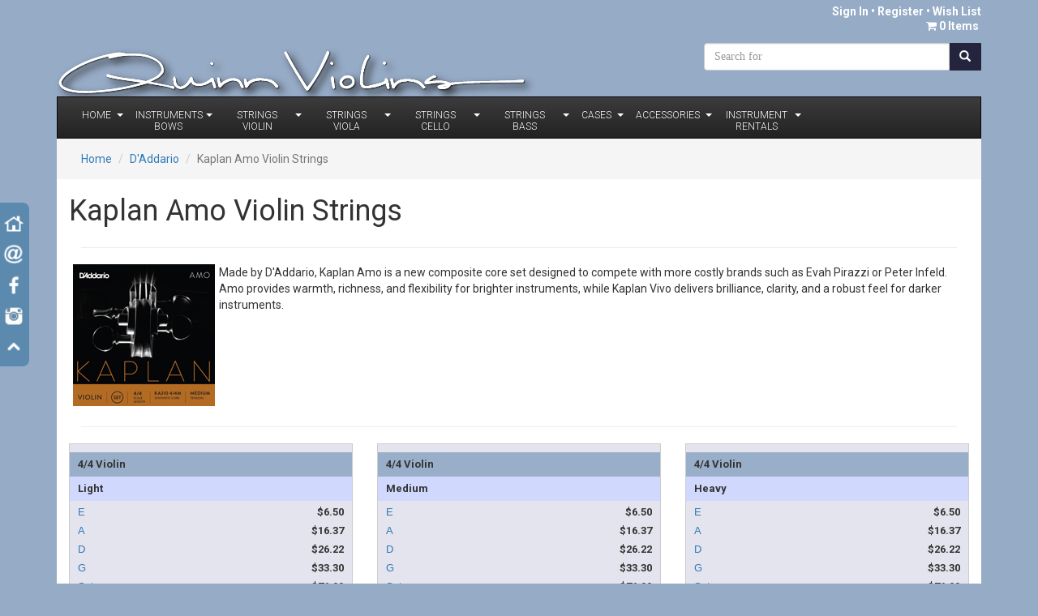

--- FILE ---
content_type: text/html; charset=ISO-8859-1
request_url: https://www.quinnviolins.com/daddario-kaplan-amo-violin-strings.html
body_size: 97882
content:

 <!DOCTYPE html>
<html lang="en">
  <head>
<meta name="generator" content="ShopSite Pro 14.0 sp3 r6 (data - quinn-page.vwd)">
<meta name="referrer" content="no-referrer-when-downgrade">

    <meta charset="utf-8">
    <meta http-equiv="X-UA-Compatible" content="IE=edge">
    <meta name="viewport" content="width=device-width, initial-scale=1">
    <!-- The above 3 meta tags *must* come first in the head; any other head content must come *after* these tags -->
    <title>Kaplan Amo Violin Strings</title>
    <meta name="description" content="Kaplan Amo Violin Strings D'Addario Zyex Violin strings. Composite core with a low price. D'addario also offers Helicore and Kaplan.">
    <meta name="keywords" content="Zyex violin strings, zyex strings, zyex, violin string, d'addario zyex">
<meta name="author" content="Quinn Violins">
<meta property="og:site_name" content="Quinn Violins">
<meta property="og:title" content="Kaplan Amo Violin Strings">
<meta name="twitter:title" content="Kaplan Amo Violin Strings">
<meta property="og:description" content="Kaplan Amo Violin Strings D'Addario Zyex Violin strings. Composite core with a low price. D'addario also offers Helicore and Kaplan.">
<meta name="twitter:description" content="Kaplan Amo Violin Strings D'Addario Zyex Violin strings. Composite core with a low price. D'addario also offers Helicore and Kaplan.">
<meta property="og:url" content="https://www.quinnviolins.com/daddario-kaplan-amo-violin-strings.html">
<meta name="twitter:card" content="https://www.quinnviolins.com/daddario-kaplan-amo-violin-strings.html">
<meta property="og:type" content="website">
<meta property="og:image" content="https://www.quinnviolins.com/media/stringlabels/kaplan-amo175.jpg">
<meta name="twitter:image" content="https://www.quinnviolins.com/media/stringlabels/kaplan-amo175.jpg">

<!-- ***** Start of Include: [data] quinn-css-js-head.vwd -->
<LINK REL="SHORTCUT ICON" href="https://www.quinnviolins.com/qv.ico">
<script src="https://www.quinnviolins.com/__utm.js" type="text/javascript"></script>
    <!-- Bootstrap and demo CSS -->
    <link href="https://www.quinnviolins.com/publish/bootstrap.min.css" rel="stylesheet">
    <link href="https://www.quinnviolins.com/publish/bootstrap-theme.min.css" rel="stylesheet">
   <link rel="stylesheet" href="https://www.quinnviolins.com/publish/floating-j-menu.css" type="text/css">
    <link href="https://www.quinnviolins.com/publish/animate.css" rel="stylesheet">
    <script src="https://www.quinnviolins.com/publish/jquery-1.11.3.min.js"></script>
    <script type="text/javascript" src="https://www.quinnviolins.com/publish/jquery.easing.1.3.js"></script>
    <link href="https://maxcdn.bootstrapcdn.com/font-awesome/4.7.0/css/font-awesome.min.css" rel="stylesheet">
	<!-- Mega menu-->
    <link href="https://www.quinnviolins.com/publish/quinn-megamenu.css" rel="stylesheet">
    <link href="https://www.quinnviolins.com/publish/style.css" rel="stylesheet">
    <link href="https://www.quinnviolins.com/publish/util.css" rel="stylesheet">
    <link href="https://fonts.googleapis.com/css?family=Oswald:300,400,700" rel="stylesheet"> 
 <!--google fonts -->
    <link href="https://fonts.googleapis.com/css?family=PT+Sans|Roboto|Roboto+Slab" rel="stylesheet"> 
    <link href="https://fonts.googleapis.com/css?family=Roboto:100,300,400,700" rel="stylesheet"> 
 <!--added ShopSite js code -->
<script type="text/javascript" src="https://www.quinnviolins.com/publish/quinn-reg-cart.js"></script>
    <!-- HTML5 shim and Respond.js for IE8 support of HTML5 elements and media queries -->
    <!-- WARNING: Respond.js doesn't work if you view the page via file:// -->
    <!--[if lt IE 9]>
      <script src="https://oss.maxcdn.com/html5shiv/3.7.3/html5shiv.min.js"></script>
      <script src="https://oss.maxcdn.com/respond/1.4.2/respond.min.js"></script>
    <![endif]-->

<!-- ***** End of Include:  quinn-css-js-head.vwd -->
<!-- wow slider css -->
   <link rel="stylesheet" type="text/css" href="https://www.quinnviolins.com/publish/wowslider.css" />
<!-- Google Tag Manager -->
<script>(function(w,d,s,l,i){w[l]=w[l]||[];w[l].push({'gtm.start':
new Date().getTime(),event:'gtm.js'});var f=d.getElementsByTagName(s)[0],
j=d.createElement(s),dl=l!='dataLayer'?'&l='+l:'';j.async=true;j.src=
'https://www.googletagmanager.com/gtm.js?id='+i+dl;f.parentNode.insertBefore(j,f);
})(window,document,'script','dataLayer','GTM-WZG939D');</script>
<!-- End Google Tag Manager -->
<script type="text/javascript" src="https://ajax.googleapis.com/ajax/libs/jquery/3.6.0/jquery.min.js"></script>
  <script type="text/javascript">
    var ss_jQuery = jQuery.noConflict(true);
  </script>

  <script type="text/javascript" src="https://www.quinnviolins.com/media/en-US/javascript/jquery/json2.min.js"> </script>
  <script type="text/javascript">

function ss_handleResponse_inv(data) {var cnt = 0,recid,msg,elem,recids=data.getElementsByTagName('recid'),messages=data.getElementsByTagName('message');for(cnt=0;cnt < recids.length;cnt++) {recid = ss_jQuery(recids[cnt]).text();msg = ss_jQuery(messages[cnt]).text();id = document.getElementById('ss_inv' + recid);id.innerHTML = msg.replace(/\"/g, '&quot;').replace(/\|q\|/g, '"');}}
var ss_rec_str = '';
function ss_inv_getinfo() {
  var dataObj = {
     storeid: "*1c4c44f491a284713178572a60bc12ca",
     itemnum: ss_rec_str
  }
  var data = ss_jQuery.param(dataObj, false);

  if (ss_rec_str != '') {
   ss_jQuery.ajax({ type: 'GET',
    url: 'https://www.quinnviolins.com/cgi-quinnviolins/sb/inv.cgi',
    data: data,
    dataType: 'jsonp',
    crossDomain: true,
    jsonp: true,
    success: function(rdata, textStatus, jqXHR){
       if (window.DOMParser){
         parser=new DOMParser();
         data=parser.parseFromString(rdata.data,"text/xml");
         ss_handleResponse_inv(data);
       } else{ // Internet Explorer
         xmlDoc=new ActiveXObject("Microsoft.XMLDOM");
         xmlDoc.async=false;
         xmlDoc.loadXML(rdata.data);
         ss_handleResponse_inv(xmlDoc);
       }
    },
    error: function(jqXHR, textStatus, errorThrown){
    }
   });
 }
}
ss_jQuery(document).ready(function(){
  ss_inv_getinfo();
  return true;
});
  </script>
</head>
<body itemscope itemtype="https://schema.org/WebPage">
<!-- Google Tag Manager (noscript) -->
<noscript><iframe src="https://www.googletagmanager.com/ns.html?id=GTM-WZG939D"
height="0" width="0" style="display:none;visibility:hidden"></iframe></noscript>
<!-- End Google Tag Manager (noscript) -->
<!-- ***** Start of Include: [data] quinn-header-pages.vwd -->
<div class="tl-header-component">
    <div class="tlheader-brand-top">
        <div class="container">	
            <div class="quinn-headertop-inner clearfix">	
                <div class="tl-top-headright">
                    <ul class="tl-top-rightnav">
                        <li class="tl-loginbtn"><script type="text/javascript">DisplayRegistration("","","");</script>                    	<script type="text/javascript" language="JavaScript">DisplayMiniCart("ss_cart_0003000014","Subtotal");</script></li>
                        <li Class="tl-cartbtn"><form style="margin-bottom:0; font-size: 9pt" action="https://www.quinnviolins.com/cgi-quinnviolins/sb/productsearch.cgi?storeid=*1c4c44f491a284713178572a60bc12ca" method="post"><input type="hidden" name="storeid" value="*1c4c44f491a284713178572a60bc12ca">
	<div class="input-group">
      <input type="text" name="search_field" class="form-control SearchBar" placeholder="Search for">
      <span class="input-group-btn">
        <button class="btn btn-defaul SearchButton" type="submit">
            <span class="glyphicon glyphicon-search SearchIcon" ></span>
        </button>
      </span>
    </div><!-- /input-group -->
</form></li>
                	</ul>
                </div>
                <!-- <div class="tl-top-headleft"><a href="https://www.quinnviolins.com/" class="navbar-brand"><img alt="Kaplan Amo Violin Strings" src="https://www.quinnviolins.com/images/header_quinn_logo.png" /> </a></div> -->
                <div class="tl-top-headleft"><a href="https://www.quinnviolins.com/" class="navbar-brand"><img alt="Kaplan Amo Violin Strings" src="https://www.quinnviolins.com/media/site/qvlogonobackground.png" /> </a></div>
            </div>		
        </div>
    </div>
    <div class="tl-main-navbar">
        <div class="container">
        <!-- Extra components navbar -->
            <div class="navbar navbar-inverse yamm">
                <div class="navbar-header">
                    <button type="button" data-toggle="collapse" data-target="#navbar-collapse-2" class="navbar-toggle">
			<span class="icon-bar"></span>
			<span class="icon-bar"></span>
			<span class="icon-bar"></span>
	            </button>
			<!-- <a href="#" class="navbar-brand">Demo Porject</a> -->
                </div>
                <div id="navbar-collapse-2" class="navbar-collapse collapse">
                    <!-- ***** Start of Include: [data] quinn-menu.vwd -->
<ul class="nav navbar-nav tl-megamenu">
<!-- ***** Start of Include: [data] quinn-menu-home.vwd -->
<li class="dropdown yamm-fullwidth"><a href="#" data-toggle="dropdown" class="dropdown-toggle">Home<b class="caret"></b></a>
<ul class="dropdown-menu">
	<li>
	<div class="yamm-content">
		<div class="row">
			<div class="dropdown_fullwidth" style="left: -1px; top: auto; display: block ! important;"><!-- Begin Item Container -->
<div class="col-sm-12">
                    <h4><a href="https://www.quinnviolins.com/index.html" title="Home Page">Home Page</a></h4>
                    <hr>
                </div>
                 <div class="col-sm-3">
                    <h4><a href="https://www.quinnviolins.com/about-quinn-violins.html" title="About Quinn Violins">About Quinn Violins</a></h4> 
                </div>
                 <div class="col-sm-3">
                    <h4><a href="https://www.quinnviolins.com/contact-quinn-violins.php" title="Contact Quinn Violins">Contact Quinn Violins</a></h4>
                </div>
                <div class="col-sm-3">
                    <h4><a href="https://www.quinnviolins.com/quinn-violins-shipping.html" title="Quinn Violins Shipping and Returns Policies">Shipping / Returns</a></h4>
                </div> 
                <div class="col-sm-3">
                    <h4><a href="https://www.quinnviolins.com/quinn-violins-security.html" title="Quinn Violins Security Policies">Security Policies</a></h4> 
                </div>              
                <div class="col-sm-12">
                    <hr>
                </div>
                 <div class="col-sm-3">
                    <h4><a href="https://www.quinnviolins.com/quinn-violins-privacy.html" title="Quinn Violins Privacy Policies">Privacy Policies</a></h4> 
                </div>
                 <div class="col-sm-3">
                    <h4><a href="https://www.quinnviolins.com/quinn-violins-top-picks.html" title="Star Performer">Star Performer</a></h4>
                 </div>
                 <div class="col-sm-3">
                    <h4><a href="https://www.quinnviolins.com/instrument-tech.html" title="Instrument Tech">Instrument Tech</a></h4>
                 </div>
                 <div class="col-sm-3">
                    <h4><a href="https://www.quinnviolins.com/string-tech.html" title="Strings Tech">Strings Tech</a></h4>
                 </div>
                <div class="col-sm-12">
                    <hr>
                </div>                 
                 <div class="col-sm-3">
                    <h4><a href="https://www.quinnviolins.com/cases-tech.html" title="Cases Tech">Cases Tech</a></h4>
                 </div> 
                 <div class="col-sm-3">
                    <h4><a href="https://www.quinnviolins.com/instrument-and-bow-repair.html" title="The Repair Shop">The Repair Shop</a></h4>
                 </div> 
                 <div class="col-sm-3">
                    <h4><a href="https://www.quinnviolins.com/cgi-quinnviolins/sb/order.cgi?storeid=*1c4c44f491a284713178572a60bc12ca&cert=gift" title="Gift Certificates">Gift Certificates</a></h4>
                 </div>
                 <div class="col-sm-3">
                    <h4><a href="https://www.quinnviolins.com/quinn-payments.html" title="Make A Payment">Make A Payment</a></h4>
                 </div>
                </div>		
                      </div>
                    </div>
                  </li>
<div class="col-sm-12 col-md-12 mega-social-icon">
				<hr>
				   <div class="col-sm-1"><a href="https://www.facebook.com/Quinn-Violins-191174786143" title="Join Us on FaceBook" target="_blank"><i class="fa fa-facebook"></i></a></div>
				   <div class="col-sm-1"><a href="https://instagram.com/quinnviolins" title="Join Us on Instagram" target="_blank"><i class="fa fa-instagram"></i></a></div>
				   <div class="col-sm-1"><a href="https://www.youtube.com/channel/UCeCuWzWiePkHWv37lfbRV8A" title="Quinn Violin on YouTube" target="_blank"><i class="fa fa-youtube"></i></a></div>			   
				</div>	
                </ul>
              </li>
<!-- ***** End of Include:  quinn-menu-home.vwd -->
<!-- ***** Start of Include: [data] quinn-menu-instruments-bows.vwd -->
<li class="dropdown yamm-fullwidth"><a href="#" data-toggle="dropdown" class="dropdown-toggle">Instruments Bows<b class="caret"></b></a>
                <ul class="dropdown-menu">
                  <li>
                    <div class="yamm-content">
                      <div class="row">
			<div class="dropdown_fullwidth" style="left: -1px; top: auto; display: block ! important;"><!-- Begin Item Container -->
			  <div class="col-sm-12">
                                 <h1><a href="https://www.quinnviolins.com/instruments-bows-violin-viola-cello-bass.html" title="Instruments and Bows">Instruments and Bows</a></h1><hr>
                          </div>
<div class="col-sm-3">
                           <h4><a href="https://www.quinnviolins.com/electric-violin-viola-cello-bass.html" title="Electric String Instruments">Electric Instruments</a></h4>  
			</div>
<div class="col-sm-3"><h4><a href="https://www.quinnviolins.com/instrument-evaluation.html" title="Home Instrument Trial">Home Instrument Trial</a></h4>
</div>
<div class="col-sm-3">
</div>
<div class="col-sm-3">
</div>


 <div class="col-sm-12">
                             <hr>
                        </div>
                          <div class="col-sm-2">
                             <h4><a href="https://www.quinnviolins.com/instruments-bows-violin.html" title="Violins">Violins</a></h4>
                             <ul class="list_unstyled">
                              <li><a href="https://www.quinnviolins.com/beginning-student-violins.html" title="Entry Level Violins">Entry Level</a></li>
                              <li><a href="https://www.quinnviolins.com/intermediate-violins.html" title="Intermediate Violins">Intermediate</a></li>
                              <li><a href="https://www.quinnviolins.com/advanced-violins.html" title="Advanced Violins">Advanced</a></li>
                            </ul> 
		         </div>       
                         <div class="col-sm-2">
                           <h4><a href="https://www.quinnviolins.com/instruments-bows-viola.html" title="Violas">Violas</a></h4>
                           <ul class="list_unstyled">
                            <li><a href="https://www.quinnviolins.com/beginning-student-violas.html" title="Entry Level Violas">Entry Level</a></li>
                            <li><a href="https://www.quinnviolins.com/intermediate-violas.html" title="Intermediate Violas">Intermediate</a></li>
                            <li><a href="https://www.quinnviolins.com/advanced-violas.html" title="Advanced Violas">Advanced</a></li>
                           </ul> 
			</div>
                        <div class="col-sm-2">
                            <h4><a href="https://www.quinnviolins.com/instruments-bows-cello.html" title="Cellos">Cellos</a></h4>
			    <ul class="list_unstyled">
                            <li><a href="https://www.quinnviolins.com/beginning-student-cellos.html" title="Entry Level Cellos">Entry Level</a></li>
                            <li><a href="https://www.quinnviolins.com/intermediate-cellos.html" title="Intermediate Cellos">Intermediate</a></li>
                            <li><a href="https://www.quinnviolins.com/advanced-cellos.html" title="Advanced Cellos">Advanced</a></li>
                            </ul> 
		        </div> 
                        <div class="col-sm-2">
                              <h4><a href="https://www.quinnviolins.com/instruments-bows-bass.html" title="Basses">Basses</a></h4>
			      <ul class="list_unstyled">
                               <li><a href="https://www.quinnviolins.com/beginning-student-basses.html" title="Entry Level Basses">Entry Level</a></li>
                               <li><a href="https://www.quinnviolins.com/intermediate-double-basses.html" title="Intermediate Basses">Intermediate</a></li>
                               <li><a href="https://www.quinnviolins.com/advanced-basses.html" title="Advanced Basses">Advanced</a></li> 
                              </ul> 
			</div>
                        <div class="col-sm-12">
                             <hr>
                        </div>
                         <div class="col-sm-2">
                              <h4><a href="https://www.quinnviolins.com/bows-violin.html" title="Violin Bows">Violin Bows</a></h4>
                              <ul class="list_unstyled">
                                  <li><a href="https://www.quinnviolins.com/bows-violin-composite.html" title="Composite Violin Bows">Composite</a></li>
                                  <li><a href="https://www.quinnviolins.com/bows-violin-brazilwood.html" title="Brazilwood Violin Bows">Brazilwood</a></li>
                                  <li><a href="https://www.quinnviolins.com/bows-violin-pernambuco.html" title="Pernambuco Violin Bows">Pernambuco</a></li>
                             </ul>
                        </div>
                        <div class="col-sm-2">
                            <h4><a href="https://www.quinnviolins.com/bows-viola.html" title="Viola Bows">Viola Bows</a></h4>
			    <ul class="list_unstyled">
                              <li><a href="https://www.quinnviolins.com/bows-viola-composite.html" title="Composite Viola Bows">Composite</a></li>
                              <li><a href="https://www.quinnviolins.com/bows-viola-brazilwood.html" title="Brazilwood Viola Bows">Brazilwood</a></li>
                              <li><a href="https://www.quinnviolins.com/bows-viola-pernambuco.html" title="Pernambuco Viola Bows">Pernambuco</a></li>
                            </ul>  
			</div>
                        <div class="col-sm-2">
                           <h4><a href="https://www.quinnviolins.com/bows-cello.html" title="Cello Bows">Cello Bows</a></h4>
			   <ul class="list_unstyled">
                            <li><a href="https://www.quinnviolins.com/bows-cello-composite.html" title="Composite Cello Bows">Composite</a></li>
                            <li><a href="https://www.quinnviolins.com/bows-cello-brazilwood.html" title="Brazilwood Cello Bows">Brazilwood</a></li>
                            <li><a href="https://www.quinnviolins.com/bows-cello-pernambuco.html" title="Pernambuco Cello Bows">Pernambuco</a></li>
                          </ul>  
			</div>
                        <div class="col-sm-2">
                           <h4><a href="https://www.quinnviolins.com/bows-bass.html" title="Bass Bows">Bass Bows</a></h4>
			   <ul class="list_unstyled">
                             <li><a href="https://www.quinnviolins.com/bows-bass-composite.html" title="Composite Bass Bows">Composite</a></li>
                             <li><a href="https://www.quinnviolins.com/bows-bass-brazilwood.html" title="Brazilwood Bass Bows">Brazilwood</a></li>
                             <li><a href="https://www.quinnviolins.com/bows-bass-pernambuco.html" title="Pernambuco Bass Bows">Pernambuco</a></li>
                          </ul>  
			</div>
  
                        
                        
                </div>
						
                      </div>
                    </div>
                  </li>
                </ul>
              </li>
<!-- ***** End of Include:  quinn-menu-instruments-bows.vwd -->
<!-- ***** Start of Include: [data] quinn-menu-strings-violin.vwd -->
<li class="dropdown yamm-fullwidth"><a href="#" data-toggle="dropdown" class="dropdown-toggle">Strings Violin<b class="caret"></b></a>
<ul class="dropdown-menu">
	<li>
	<div class="yamm-content">
		<div class="row">
			<div class="dropdown_fullwidth" style="left: -1px; top: auto; display: block ! important;"><!-- Begin Item Container -->
				<div class="col-sm-12">
                    <h1><a href="https://www.quinnviolins.com/strings-violin.html" title="Violin Strings">Violin Strings</a></h1>
                    <hr>
                </div>
                 <div class="col-sm-2">
                    <h4><a href="https://www.quinnviolins.com/daddario-violin-strings.html" title="D'Addario">D'Addario</a></h4>
                    <ul class="list_unstyled">
                        <li><a href="https://www.quinnviolins.com/daddario-zyex-violin-strings.html" title="Zyex">Zyex</a></li>
                        <li><a href="https://www.quinnviolins.com/daddario-ascente-violin-strings.html" title="Ascente">Ascente</a></li>
                        <li><a href="https://www.quinnviolins.com/daddario-kaplan-vivo-violin-strings.html" title="Kaplan Vivo">Kaplan Vivo</a></li>
                        <li><a href="https://www.quinnviolins.com/daddario-kaplan-amo-violin-strings.html" title="Kaplan Amo">Kaplan Amo</a></li>
                        <li><a href="https://www.quinnviolins.com/daddario-helicore-violin-strings.html" title="Helicore">Helicore</a></li>
                        <li><a href="https://www.quinnviolins.com/daddario-pro-arte-violin-strings.html" title="Pro Arte">Pro Arte</a></li>
                        <li><a href="https://www.quinnviolins.com/daddario-prelude-violin-strings.html" title="Prelude">Prelude</a></li>
                        <li><a href="https://www.quinnviolins.com/kaplan-golden-spiral-solo-violin-strings.html" title="Golden Spiral Solo">Golden Spiral Solo</a></li>
                    </ul> 
                </div>
                 <div class="col-sm-1">
                    <h4><a href="https://www.quinnviolins.com/pirastro-violin-strings.html" title="Pirastro">Pirastro</a></h4>
                    <ul class="list_unstyled">
                        <li><a href="https://www.quinnviolins.com/pirastro-perpetual-violin-strings.html" title="Perpetual">Perpetual</a></li>
                        <li><a href="https://www.quinnviolins.com/pirastro-evah-pirazzi-gold-violin-strings.html" title="Evah Pirazzi Gold">Evah Gold</a></li>
                        <li><a href="https://www.quinnviolins.com/pirastro-obligato-violin-strings.html" title="Obligato">Obligato</a></li>
                        <li><a href="https://www.quinnviolins.com/pirastro-violino-violin-strings.html" title="Violino">Violino</a></li>
                        <li><a href="https://www.quinnviolins.com/pirastro-tonica-violin-strings.html" title="Tonica">Tonica</a></li>
                        <li><a href="https://www.quinnviolins.com/pirastro-aricore-violin-strings.html" title="Aricore">Aricore</a></li>
                        <li><a href="https://www.quinnviolins.com/pirastro-synoxa-violin-strings.html" title="Synoxa">Synoxa</a></li>
                        <li><a href="https://www.quinnviolins.com/pirastro-passione-violin-strings.html" title="Passione">Passione</a></li>
                        <li><a href="https://www.quinnviolins.com/pirastro-olive-violin-strings.html" title="Olive">Olive</a></li>
                    </ul> 
                </div>
                <div class="col-sm-2">
                    <h4>&nbsp;</h4>
                    <ul class="list_unstyled">
                        <li><a href="https://www.quinnviolins.com/pirastro-evah-NEO-violin-strings.html" title="Evah Neo">Evah Neo</a></li>
                        <li><a href="https://www.quinnviolins.com/pirastro-evah-pirazzi-violin-strings.html" title="Evah Pirazzi">Evah Pirazzi</a></li>
                        <li><a href="https://www.quinnviolins.com/pirastro-eudoxa-violin-strings.html" title="Eudoxa">Eudoxa</a></li>
                        <li><a href="https://www.quinnviolins.com/pirastro-gold-label-violin-strings.html" title="Gold Label">Gold Label</a></li>
                        <li><a href="https://www.quinnviolins.com/pirastro-chorda-violin-strings.html" title="Chorda">Chorda</a></li>                    
                        <li><a href="https://www.quinnviolins.com/pirastro-chromcore-violin-strings.html" title="Chromcor">Chromcor</a></li>
                        <li><a href="https://www.quinnviolins.com/pirastro-piranito-violin-strings.html" title="Piranito">Piranito</a></li>
                        <li><a href="https://www.quinnviolins.com/pirastro-flexocore-permanent-violin-strings.html" title="Flexocor">Flexocor</a></li>
                        <li><a href="https://www.quinnviolins.com/pirastro-wondertone-violin-strings.html" title="Wondertone Solo">Wondertone Solo</a></li>
                    </ul> 
                </div> 
                <div class="col-sm-2">
                    <h4><a href="https://www.quinnviolins.com/thomastik-violin-strings.html" title="Thomastik">Thomastik</a></h4>
                    <ul class="list_unstyled">
                        <li><a href="https://www.quinnviolins.com/thomastik-vision-violin-strings.html" title="Vision">Vision</a></li>
                        <li><a href="https://www.quinnviolins.com/thomastik-dynamo-violin-strings.html" title="Dynamo">Dynamo</a></li>
                        <li><a href="https://www.quinnviolins.com/thomastik-peter-infeld-violin-strings.html" title="Peter Infeld (PI)">Peter Infeld (PI)</a></li>
                        <li><a href="https://www.quinnviolins.com/thomastik-infeld-red-blue-violin-strings.html" title="Infeld Red/Blue">Infeld Red/Blue</a></li>
                        <li><a href="https://www.quinnviolins.com/thomastik-spirit-violin-strings.html" title="Spirit">Spirit</a></li>
                        <li><a href="https://www.quinnviolins.com/thomastik-rondo-violin-strings.html" title="Rondo">Rondo</a></li>
                        <li><a href="https://www.quinnviolins.com/thomastik-dominant-violin-strings.html" title="Dominant">Dominant</a></li>
                        <li><a href="https://www.quinnviolins.com/thomastik-spirocore-violin-strings.html" title="Spirocore">Spirocore</a></li>
                        <li><a href="https://www.quinnviolins.com/thomastik-alphayue-violin-strings.html" title="Alphayue">Alphayue</a></li>
                        <li><a href="https://www.quinnviolins.com/thomastik-superflexible-violin-strings.html" title="Superflexible">Superflexible</a></li>
                        <li><a href="https://www.quinnviolins.com/thomastik-precision-violin-strings.html" title="Precision">Precision</a></li>
                        <li><a href="https://www.quinnviolins.com/thomastik-octave-violin-strings.html" title="Octave">Octave</a></li>
                    </ul> 
                </div>             
                <div class="col-sm-2">
                    <h4><a href="https://www.quinnviolins.com/larsen-violin-strings.html" title="Larsen">Larsen</a></h4>
                    <ul class="list_unstyled">
                        <li><a href="https://www.quinnviolins.com/larsen-tzigane-violin-strings.html" title="Tzigane">Tzigane</a></li>
                        <li><a href="https://www.quinnviolins.com/larsen-virtuoso-violin-strings.html" title="Virtuoso">Virtuoso</a></li>
                        <li><a href="https://www.quinnviolins.com/larsen-direct-focused-violin-strings.html" title="Direct/Focused">Direct/Focused</a></li>
                        <li><a href="https://www.quinnviolins.com/larsen-il-cannone-violin-strings.html" title="Il Cannone">Il Cannone</a></li>
                        <li><a href="https://www.quinnviolins.com/larsen-il-cannone-gold-violin-strings.html" title="IlCannone Gold">Il Cannone Gold</a></li>
                        <li><a href="https://www.quinnviolins.com/larsen-original-violin-strings.html" title="Original">Original</a></li>
                        <li><a href="https://www.quinnviolins.com/larsen-aurora-violin-strings.html" title="Aurora">Aurora</a></li>
                    </ul> 
                </div>  
                <div class="col-sm-1">
                    <h4><a href="https://www.quinnviolins.com/corelli-violin-strings.html" title="Corelli">Corelli</a></h4>
                    <ul class="list_unstyled">
                       <li><a href="https://www.quinnviolins.com/corelli-crystal-violin-strings.html" title="Crystal">Crystal</a></li>
                       <li><a href="https://www.quinnviolins.com/corelli-alliance-violin-strings.html" title="Alliance">Alliance</a></li>
                       <li><a href="https://www.quinnviolins.com/corelli-cantiga-violin-strings.html" title="Cantiga">Cantiga</a></li>
                    </ul> 
                </div>
                <div class="col-sm-1">
                    <h4><a href="https://www.quinnviolins.com/warchal-violin-strings.html" title="Warchal">Warchal</a></h4>
                    <ul class="list_unstyled">
                        <li><a href="https://www.quinnviolins.com/warchal-brilliant-violin-strings.html" title="Brilliant">Brilliant</a></li>
                        <li><a href="https://www.quinnviolins.com/warchal-nefrit-violin-strings.html" title="Nefrit">Nefrit</a></li>
                        <li><a href="https://www.quinnviolins.com/warchal-ametyst-violin-strings.html" title="Ametyst">Ametyst</a></li>
                        <li><a href="https://www.quinnviolins.com/warchal-karneol-violin-strings.html" title="Karneol">Karneol</a></li>
                        <li><a href="https://www.quinnviolins.com/warchal-amber-violin-strings.html" title="Amber">Amber</a></li>
                    </ul> 
                </div> 
                <div class="col-sm-12">
                    <hr>
                </div>
                 <div class="col-sm-2">
                    <h4><a href="https://www.quinnviolins.com/prim-violin-strings.html" title="Prim">Prim</a></h4>
                    <h4><a href="https://www.quinnviolins.com/custom-string-sets-violin.html" title="Custom Sets">Custom Sets</a></h4>
                 </div>
                 <div class="col-sm-2">
                    <h4><a href="https://www.quinnviolins.com/jargar-violin-strings.html" title="Jargar">Jargar</a></h4>
                 </div>
                 <div class="col-sm-2">
                    <h4><a href="https://www.quinnviolins.com/miscellaneous-violin-e-strings.html" title="Misc. E's">Misc. E's</a></h4>
                 </div>
                 <div class="col-sm-2">
                     <h4><a href="https://www.quinnviolins.com/super-sensitive-violin-strings.html" title="Super Sensitive">Super Sensitive</a></h4>

                 </div>
                 <div class="col-sm-2">
                    <h4><a href="https://www.quinnviolins.com/john-pearse-violin-strings.html" title="Pearse">Pearse</a></h4>
                 </div>
                 <div class="col-sm-2">
                    <h4><a href="https://www.quinnviolins.com/labella-violin-strings.html" title="LaBella">LaBella</a></h4>
                 </div>  
                </div>		
                      </div>
                    </div>
                  </li>
                </ul>
              </li>
<!-- ***** End of Include:  quinn-menu-strings-violin.vwd -->
<!-- ***** Start of Include: [data] quinn-menu-strings-viola.vwd -->
<li class="dropdown yamm-fullwidth"><a href="#" data-toggle="dropdown" class="dropdown-toggle">Strings Viola<b class="caret"></b></a>
<ul class="dropdown-menu">
	<li>
	<div class="yamm-content">
		<div class="row">
			<div class="dropdown_fullwidth" style="left: -1px; top: auto; display: block ! important;"><!-- Begin Item Container -->
				<div class="col-sm-12">
                    <h1><a href="https://www.quinnviolins.com/strings-viola.html" title="Viola Strings">Viola Strings</a></h1>
                    <hr>
                </div>
                 <div class="col-sm-2">
                    <h4><a href="https://www.quinnviolins.com/daddario-viola-strings.html" title="D'Addario">D'Addario</a></h4>
                    <ul class="list_unstyled">
                        <li><a href="https://www.quinnviolins.com/daddario-zyex-viola-strings.html" title="Zyex">Zyex</a></li>
                        <li><a href="https://www.quinnviolins.com/daddario-ascente-viola-strings.html" title="Ascente">Ascente</a></li>
                        <li><a href="https://www.quinnviolins.com/daddario-kaplan-viola-strings.html" title="Kaplan">Kaplan</a></li>
                        <li><a href="https://www.quinnviolins.com/daddario-helicore-viola-strings.html" title="Helicore">Helicore</a></li>
                        <li><a href="https://www.quinnviolins.com/daddario-pro-arte-viola-strings.html" title="Pro Arte">Pro Arte</a></li>
                        <li><a href="https://www.quinnviolins.com/daddario-prelude-viola-strings.html" title="Prelude">Prelude</a></li>
                    </ul> 
                </div>
                 <div class="col-sm-1">
                    <h4><a href="https://www.quinnviolins.com/pirastro-viola-strings.html" title="Pirastro">Pirastro</a></h4>
                    <ul class="list_unstyled">
                        <li><a href="https://www.quinnviolins.com/pirastro-obligato-viola-strings.html" title="Obligato">Obligato</a></li>
                        <li><a href="https://www.quinnviolins.com/pirastro-evah-pirazzi-gold-viola-strings.html" title="Evah Pirazzi Gold">Evah Gold</a></li>
                        <li><a href="https://www.quinnviolins.com/pirastro-tonica-viola-strings.html" title="Tonica">Tonica</a></li>
                        <li><a href="https://www.quinnviolins.com/pirastro-aricore-viola-strings.html" title="Aricore">Aricore</a></li>
                        <li><a href="https://www.quinnviolins.com/pirastro-synoxa-viola-strings.html" title="Synoxa">Synoxa</a></li>
                        <li><a href="https://www.quinnviolins.com/pirastro-olive-viola-strings.html" title="Olive">Olive</a></li>
                        <li><a href="https://www.quinnviolins.com/pirastro-eudoxa-viola-strings.html" title="Eudoxa">Eudoxa</a></li>
                        <li><a href="https://www.quinnviolins.com/pirastro-perpetual-viola-strings.html" title="Perpetual">Perpetual</a></li>
                    </ul> 
                </div>
                <div class="col-sm-2">
                    <h4>&nbsp;</h4>
                    <ul class="list_unstyled">
                        <li><a href="https://www.quinnviolins.com/pirastro-evah-pirazzi-viola-strings.html" title="Evah Pirazzi">Evah Pirazzi</a></li>
                        <li><a href="https://www.quinnviolins.com/pirastro-gold-label-viola-strings.html" title="Gold Label">Gold Label</a></li>
                        <li><a href="https://www.quinnviolins.com/pirastro-chorda-viola-strings.html" title="Chorda">Chorda</a></li>
                        <li><a href="https://www.quinnviolins.com/pirastro-passione-viola-strings.html" title="Passione">Passione</a></li>
                        <li><a href="https://www.quinnviolins.com/pirastro-permanent-viola-strings.html" title="Permanent">Permanent</a></li>
                        <li><a href="https://www.quinnviolins.com/pirastro-chromcore-viola-strings.html" title="Chromcor">Chromcor</a></li>
                        <li><a href="https://www.quinnviolins.com/pirastro-piranito-viola-strings.html" title="Piranito">Piranito</a></li>
                    </ul> 
                </div> 
                <div class="col-sm-2">
                    <h4><a href="https://www.quinnviolins.com/thomastik-viola-strings.html" title="Thomastik">Thomastik</a></h4>
                    <ul class="list_unstyled">
                        <li><a href="https://www.quinnviolins.com/thomastik-vision-viola-strings.html" title="Vision">Vision</a></li>
                        <li><a href="https://www.quinnviolins.com/thomastik-rondo-viola-strings.html" title="Rondo">Rondo</a></li>
                        <li><a href="https://www.quinnviolins.com/thomastik-dynamo-viola-strings.html" title="Dynamo">Dynamo</a></li>
                        <li><a href="https://www.quinnviolins.com/thomastik-peter-infeld-viola-strings.html" title="Peter Infeld">Peter Infeld</a></li>
                        <li><a href="https://www.quinnviolins.com/thomastik-dominant-viola-strings.html" title="Dominant">Dominant</a></li>
                        <li><a href="https://www.quinnviolins.com/thomastik-alphayue-viola-strings.html" title="Alphayue">Alphayue</a></li>
                        <li><a href="https://www.quinnviolins.com/thomastik-spirocore-viola-strings.html" title="Spirocore">Spirocore</a></li>
                        <li><a href="https://www.quinnviolins.com/thomastik-superflexible-viola-strings.html" title="Superflexible">Superflexible</a></li>
                        <li><a href="https://www.quinnviolins.com/thomastik-precision-viola-strings.html" title="Precision">Precision</a></li>
                    </ul> 
                </div>             
                <div class="col-sm-2">
                 	<h4><a href="https://www.quinnviolins.com/larsen-viola-strings.html" title="Larsen">Larsen</a></h4>
                    <ul class="list_unstyled">
                        <li><a href="https://www.quinnviolins.com/larsen-original-viola-strings.html" title="Original">Original</a></li>    
                        <li><a href="https://www.quinnviolins.com/larsen-aurora-viola-strings.html" title="Aurora">Aurora</a></li>               
                        <li><a href="https://www.quinnviolins.com/larsen-virtuoso-viola-strings.html" title="Virtuoso">Virtuoso</a></li>                         
                    </ul> 
                </div>
                <div class="col-sm-1">
                    <h4><a href="https://www.quinnviolins.com/corelli-viola-strings.html" title="Corelli">Corelli</a></h4>
                    <ul class="list_unstyled">
                       <li><a href="https://www.quinnviolins.com/corelli-crystal-viola-strings.html" title="Crystal">Crystal</a></li>
                       <li><a href="https://www.quinnviolins.com/corelli-alliance-viola-strings.html" title="Alliance">Alliance</a></li>
                       <li><a href="https://www.quinnviolins.com/corelli-cantiga-viola-strings.html" title="Cantiga">Cantiga</a></li>
                    </ul> 
                </div>
                <div class="col-sm-1">
                    <h4><a href="https://www.quinnviolins.com/warchal-viola-strings.html" title="Warchal">Warchal</a></h4>
                    <ul class="list_unstyled">
                        <li><a href="https://www.quinnviolins.com/warchal-brilliant-viola-strings.html" title="Brilliant">Brilliant</a></li>
                        <li><a href="https://www.quinnviolins.com/warchal-karneol-viola-strings.html" title="Karneol">Karneol</a></li>
                        <li><a href="https://www.quinnviolins.com/warchal-amber-viola-strings.html" title="Amber">Amber</a></li>
                    </ul> 
                </div> 
                <div class="col-sm-12">
                    <hr>
                </div>
                 <div class="col-sm-2">
                        <h4><a href="https://www.quinnviolins.com/super-sensitive-viola-strings.html" title="Super Sensitive">Super Sensitive</a></h4>

                 </div>
                 <div class="col-sm-2">
                    <h4><a href="https://www.quinnviolins.com/prim-viola-strings.html" title="Prim">Prim</a></h4>
                 </div>
                 <div class="col-sm-2">
                    <h4><a href="https://www.quinnviolins.com/jargar-viola-strings.html" title="Jargar">Jargar</a></h4>
                 </div>
                 <div class="col-sm-2">
                    <h4><a href="https://www.quinnviolins.com/labella-viola-strings.html" title="LaBella">LaBella</a></h4>
                 </div>
                 <div class="col-sm-2">
                 	<h4><a href="https://www.quinnviolins.com/custom-string-sets-viola.html" title="Custom Sets">Custom Sets</a></h4>
                 </div>
            </div>   
		</div>
	</div>
	</li>
</ul>
</li>
<!-- ***** End of Include:  quinn-menu-strings-viola.vwd -->
<!-- ***** Start of Include: [data] quinn-menu-strings-cello.vwd -->
<li class="dropdown yamm-fullwidth"><a href="#" data-toggle="dropdown" class="dropdown-toggle">Strings Cello<b class="caret"></b></a>
<ul class="dropdown-menu">
	<li>
	<div class="yamm-content">
		<div class="row">
			<div class="dropdown_fullwidth" style="left: -1px; top: auto; display: block ! important;"><!-- Begin Item Container -->
				<div class="col-sm-12">
                    <h1><a href="https://www.quinnviolins.com/strings-cello.html" title="Cello Strings">Cello Strings</a></h1>
                    <hr>
                </div>
                 <div class="col-sm-2">
                    <h4><a href="https://www.quinnviolins.com/daddario-cello-strings.html" title="D'Addario">D'Addario</a></h4>
                    <ul class="list_unstyled">
                        <li><a href="https://www.quinnviolins.com/daddario-helicore-cello-strings.html" title="Helicore">Helicore</a></li>
                        <li><a href="https://www.quinnviolins.com/daddario-kaplan-solutions-cello-strings.html" title="Kaplan Solutions">Kaplan Solutions</a></li>
                        <li><a href="https://www.quinnviolins.com/daddario-pro-arte-cello-strings.html" title="Pro Arte">Pro Arte</a></li>
                        <li><a href="https://www.quinnviolins.com/daddario-prelude-cello-strings.html" title="Prelude">Prelude</a></li>
                    </ul> 
                </div>
                 <div class="col-sm-1">
                    <h4><a href="https://www.quinnviolins.com/pirastro-cello-strings.html" title="Pirastro">Pirastro</a></h4>
                    <ul class="list_unstyled">
                        <li><a href="https://www.quinnviolins.com/pirastro-perpetual-cello-strings.html" title="Perpetual">Perpetual</a></li>
                        <li><a href="https://www.quinnviolins.com/pirastro-evah-pirazzi-gold-cello-strings.html" title="Evah Pirazzi Gold">Evah Gold</a></li>
                        <li><a href="https://www.quinnviolins.com/pirastro-obligato-cello-strings.html" title="Obligato">Obligato</a></li>
                        <li><a href="https://www.quinnviolins.com/pirastro-permanent-cello-strings.html" title="Permanent">Permanent</a></li>
                        <li><a href="https://www.quinnviolins.com/pirastro-chromcore-cello-strings.html" title="Chromcor">Chromcor</a></li>
                        <li><a href="https://www.quinnviolins.com/pirastro-piranito-cello-strings.html" title="Piranito">Piranito</a></li>
                        <li><a href="https://www.quinnviolins.com/pirastro-flexocore-cello-strings.html" title="Flexocor">Flexocor</a></li>
                    </ul> 
                </div>
                <div class="col-sm-2">
                    <h4>&nbsp;</h4>
                    <ul class="list_unstyled">
                        <li><a href="https://www.quinnviolins.com/pirastro-evah-pirazzi-cello-strings.html" title="Evah Pirazzi">Evah Pirazzi</a></li>   
                        <li><a href="https://www.quinnviolins.com/pirastro-passione-cello-strings.html" title="Passione">Passione</a></li>                    
                        <li><a href="https://www.quinnviolins.com/pirastro-olive-cello-strings.html" title="Olive">Olive</a></li>                    
                        <li><a href="https://www.quinnviolins.com/pirastro-eudoxa-cello-strings.html" title="Eudoxa">Eudoxa</a></li>                    
                        <li><a href="https://www.quinnviolins.com/pirastro-gold-label-cello-strings.html" title="Gold Label">Gold Label</a></li>                    
                        <li><a href="https://www.quinnviolins.com/pirastro-chorda-cello-strings.html" title="Chorda">Chorda</a></li>
                        <li><a href="https://www.quinnviolins.com/pirastro-aricore-cello-strings.html" title="Aricore">Aricore</a></li>
                        <li><a href="https://www.quinnviolins.com/pirastro-synoxa-cello-strings.html" title="Synoxa">Synoxa</a></li>
                    </ul> 
                </div> 
                <div class="col-sm-2">
                    <h4><a href="https://www.quinnviolins.com/thomastik-cello-strings.html" title="Thomastik">Thomastik</a></h4>
                    <ul class="list_unstyled">
                        <li><a href="https://www.quinnviolins.com/thomastik-dominant-cello-strings.html" title="Dominant">Dominant</a></li>     
                        <li><a href="https://www.quinnviolins.com/thomastik-peter-infeld-cello-strings.html" title="Peter Infeld">Peter Infeld</a></li>                  
                        <li><a href="https://www.quinnviolins.com/thomastik-versum-cello-strings.html" title="Versum">Versum</a></li>                    
                        <li><a href="https://www.quinnviolins.com/thomastik-rondo-cello-strings.html" title="Rondo">Rondo</a></li>       
                        <li><a href="https://www.quinnviolins.com/thomastik-spirocore-cello-strings.html" title="Spirocore">Spirocore</a></li>                    
                        <li><a href="https://www.quinnviolins.com/thomastik-belcanto-cello-strings.html" title="Bel Canto">Bel Canto</a></li>                    
                        <li><a href="https://www.quinnviolins.com/thomastik-spirit-cello-strings.html" title="Spirit">Spirit</a></li>
                        <li><a href="https://www.quinnviolins.com/thomastik-superflexible-cello-strings.html" title="Superflexible">Superflexible</a></li>
                        <li><a href="https://www.quinnviolins.com/thomastik-precision-cello-strings.html" title="Precision">Precision</a></li>
                        <li><a href="https://www.quinnviolins.com/thomastik-alphayue-cello-strings.html" title="Alphayue">Alphayue</a></li>      
                    </ul> 
                </div>             
                <div class="col-sm-2">
                    <h4><a href="https://www.quinnviolins.com/larsen-cello-strings.html" title="Larsen">Larsen</a></h4>
                    <ul class="list_unstyled">
                        <li><a href="https://www.quinnviolins.com/larsen-original-cello-strings.html" title="Original">Original</a></li>
                        <li><a href="https://www.quinnviolins.com/larsen-magnacore-cello-strings.html" title="Magnacore">Magnacore</a></li>
                        <li><a href="https://www.quinnviolins.com/larsen-il-cannone-cello-strings.html" title="Il Cannone">Il Cannone</a></li>
                        <li><a href="https://www.quinnviolins.com/larsen-aurora-cello-strings.html" title="Aurora">Aurora</a></li>

                    </ul> 
                </div>
                <div class="col-sm-12">
                    <hr>
                </div>
                 <div class="col-sm-2">
                    <h4><a href="https://www.quinnviolins.com/corelli-rope-core-cello-strings.html" title="Corelli">Corelli</a></h4>
                    <h4><a href="https://www.quinnviolins.com/velvet-cello-strings.html" title="Velvet">Velvet</a></h4>                 
                 </div>
                 <div class="col-sm-2">
                    <h4><a href="https://www.quinnviolins.com/super-sensitive-cello-strings.html" title="Super Sensitive">Super Sensitive</a></h4>

                    <h4><a href="https://www.quinnviolins.com/warchal-cello-strings.html" title="Warchal">Warchal</a></h4>                                     
                 </div>
                 <div class="col-sm-2">
                    <h4><a href="https://www.quinnviolins.com/jargar-cello-strings.html" title="Jargar">Jargar</a></h4>
                    <h4><a href="https://www.quinnviolins.com/custom-string-sets-cello.html" title="Custom Sets">Custom Sets</a></h4>                    
                 </div>
                 <div class="col-sm-2">
                    <h4><a href="https://www.quinnviolins.com/prim-cello-strings.html" title="Prim">Prim</a></h4>                 
                 </div>
                 <div class="col-sm-2">
                    <h4><a href="https://www.quinnviolins.com/crown-cello-strings.html" title="Crown">Crown</a></h4>
                 </div>
                 <div class="col-sm-2">
                    <h4><a href="https://www.quinnviolins.com/labella-cello-strings.html" title="LaBella">LaBella</a></h4>
                 </div>  
                </div>		
                      </div>
                    </div>
                  </li>
                </ul>
              </li>
<!-- ***** End of Include:  quinn-menu-strings-cello.vwd -->
<!-- ***** Start of Include: [data] quinn-menu-strings-bass.vwd -->
<li class="dropdown yamm-fullwidth"><a href="#" data-toggle="dropdown" class="dropdown-toggle">Strings Bass<b class="caret"></b></a>
<ul class="dropdown-menu">
	<li>
	<div class="yamm-content">
		<div class="row">
			<div class="dropdown_fullwidth" style="left: -1px; top: auto; display: block ! important;"><!-- Begin Item Container -->
				<div class="col-sm-12">
                    <h1><a href="https://www.quinnviolins.com/strings-double-bass.html" title="Double Bass Strings">Double Bass Strings</a></h1>
                    <hr>
                </div>
                 <div class="col-sm-2">
                    <h4><a href="https://www.quinnviolins.com/daddario-double-bass-strings.html" title="D'Addario">D'Addario</a></h4>
                    <ul class="list_unstyled">
                        <li><a href="https://www.quinnviolins.com/daddario-prelude-bass-strings.html" title="Prelude">Prelude</a></li>
                        <li><a href="https://www.quinnviolins.com/daddario-helicore-bass-strings.html" title="Helicore">Helicore</a></li>
                        <li><a href="https://www.quinnviolins.com/daddario-zyex-bass-strings.html" title="Zyex">Zyex</a></li>
                        <li><a href="https://www.quinnviolins.com/daddario-kaplan-bass-strings.html" title="Kaplan">Kaplan</a></li>
                    </ul> 
                </div>
                 <div class="col-sm-1">
                    <h4><a href="https://www.quinnviolins.com/pirastro-bass-strings.html" title="Pirastro">Pirastro</a></h4>
                    <ul class="list_unstyled">
                        <li><a href="https://www.quinnviolins.com/pirastro-evah-pirazzi-bass-strings.html" title="Evah Pirazzi">Evah Pirazzi</a></li>                    
                        <li><a href="https://www.quinnviolins.com/pirastro-obligato-bass-strings.html" title="Obligato">Obligato</a></li>                    
                        <li><a href="https://www.quinnviolins.com/pirastro-permanent-bass-strings.html" title="Permanent">Permanent</a></li>                    
                        <li><a href="https://www.quinnviolins.com/pirastro-chromcore-bass-strings.html" title="Chromcor">Chromcor</a></li>                    
                        <li><a href="https://www.quinnviolins.com/pirastro-flexocore-bass-strings.html" title="Flexocor">Flexocor</a></li>
                        <li><a href="https://www.quinnviolins.com/pirastro-flexocore-original-bass-strings.html" title="Flexocor Original">Flexocor Original</a></li>
                        <li><a href="https://www.quinnviolins.com/pirastro-flexocore-deluxe-bass-strings.html" title="Flexocor Deluxe">Flexocor Deluxe</a></li>
                        <li><a href="https://www.quinnviolins.com/pirastro-flat-chrom-bass-strings.html" title="Flat Chrom">Flat Chrom</a></li>
                    </ul> 
                </div>
                <div class="col-sm-2">
                    <h4>&nbsp;</h4>
                    <ul class="list_unstyled">
                        <li><a href="https://www.quinnviolins.com/pirastro-flat-chrom-original-bass-strings.html" title="Flat Chrom Original">Flat Chrom Original</a></li>
                        <li><a href="https://www.quinnviolins.com/pirastro-jazzer-bass-strings.html" title="Jazzer">Jazzer</a></li>
                        <li><a href="https://www.quinnviolins.com/pirastro-olive-bass-strings.html" title="Olive">Olive</a></li>
                        <li><a href="https://www.quinnviolins.com/pirastro-eudoxa-bass-strings.html" title="Eudoxa">Eudoxa</a></li>
                        <li><a href="https://www.quinnviolins.com/pirastro-passione-bass-strings.html" title="Passione">Passione</a></li>
                        <li><a href="https://www.quinnviolins.com/pirastro-chorda-bass-strings.html" title="Chorda">Chorda</a></li>
                        <li><a href="https://www.quinnviolins.com/pirastro-pizzicato-bass-strings.html" title="Pizzicato">Pizzicato</a></li>     
                        <li><a href="https://www.quinnviolins.com/pirastro-perpetual-bass-strings.html" title="Perpetual">Perpetual</a></li>                                            
                    </ul> 
                </div> 
                <div class="col-sm-2">
                    <h4><a href="https://www.quinnviolins.com/thomastik-double-bass-strings.html" title="Thomastik">Thomastik</a></h4>
                    <ul class="list_unstyled">
                        <li><a href="https://www.quinnviolins.com/thomastik-belcanto-bass-strings.html" title="Bel Canto">Bel Canto</a></li>  
                        <li><a href="https://www.quinnviolins.com/thomastik-peter-infeld-bass-strings.html" title="Peter Infeld">Peter Infeld</a></li>                     
                        <li><a href="https://www.quinnviolins.com/thomastik-dominant-bass-strings.html" title="Dominant">Dominant</a></li>                    
                        <li><a href="https://www.quinnviolins.com/thomastik-spirocore-bass-strings.html" title="Spirocore">Spirocore</a></li>                    
                        <li><a href="https://www.quinnviolins.com/thomastik-superflexible-bass-strings.html" title="Superflexible">Superflexible</a></li>                    
                        <li><a href="https://www.quinnviolins.com/thomastik-precision-bass-strings.html" title="Precision">Precision</a></li>
                    </ul> 
                </div>             
                <div class="col-sm-2">
                    <h4><a href="super-sensitive-bass-strings.html" title="Super Sensitive">Super Sensitive</a></h4>
                    <ul class="list_unstyled">
                        <li><a href="https://www.quinnviolins.com/super-sensitive-red-label-bass-strings.html" title="Red Label">Red Label</a></li>
                        <li><a href="https://www.quinnviolins.com/super-sensitive-sensicore-bass-strings.html" title="Sensicore">Sensicore</a></li>
                    </ul> 
                </div>
                <div class="col-sm-1">
                    <h4><a href="https://www.quinnviolins.com/labella-double-bass-strings.html" title="LaBella">LaBella</a></h4>
                    <ul class="list_unstyled">
                       <li><a href="https://www.quinnviolins.com/labella-gut-bass-strings.html" title="Gut Core">Gut Core</a></li>
                       <li><a href="https://www.quinnviolins.com/labella-supernil-bass-strings.html" title="Supernil">Supernil</a></li>
                       <li><a href="https://www.quinnviolins.com/labella-rope-core-bass-strings.html" title="Rope Core">Rope Core</a></li>
                      <li><a href="https://www.quinnviolins.com/labella-black-nylon-bass-strings.html" title="Black Nylon">Black Nylon</a></li>
                      <li><a href="https://www.quinnviolins.com/labella-steel-bass-strings.html" title="Solid Steel Core">Solid Steel Core</a></li>
                      <li><a href="https://www.quinnviolins.com/labella-elite-series-bass-strings.html" title="Amber">Elite Series</a></li>                       
                    </ul> 
                </div> 
                <div class="col-sm-12">
                    <hr>
                </div>
                 <div class="col-sm-2">
                    <h4><a href="https://www.quinnviolins.com/corelli-rope-core-bass-strings.html" title="Corelli">Corelli</a></h4>                 
                 </div>
                 <div class="col-sm-2">
                    <h4><a href="https://www.quinnviolins.com/jargar-bass-strings.html" title="Jargar">Jargar</a></h4>                                     
                 </div>
                 <div class="col-sm-2">
                    <h4><a href="https://www.quinnviolins.com/innovation-bass-strings.html" title="Innovation">Innovation</a></h4>                    
                 </div>
                 <div class="col-sm-2">
                    <h4><a href="https://www.quinnviolins.com/kolstein-bass-strings.html" title="Kolstein">Kolstein</a></h4>                 
                 </div>
                 <div class="col-sm-2">
                    <h4><a href="https://www.quinnviolins.com/velvet-bass-strings.html" title="Velvet">Velvet</a></h4>
                 </div>
                 <div class="col-sm-2">
                    <h4><a href="https://www.quinnviolins.com/lenzner-bass-strings-gut.html" title="Lenzner">Lenzner</a></h4>
                 </div>  
                </div>		
                      </div>
                    </div>
                  </li>
                </ul>
              </li>
<!-- ***** End of Include:  quinn-menu-strings-bass.vwd -->
<!-- ***** Start of Include: [data] quinn-menu-cases.vwd -->
<li class="dropdown yamm-fullwidth"><a href="#" data-toggle="dropdown" class="dropdown-toggle">Cases<b class="caret"></b></a>
<ul class="dropdown-menu">
	<li>
	<div class="yamm-content">
		<div class="row">
			<div class="dropdown_fullwidth" style="left: -1px; top: auto; display: block ! important;"><!-- Begin Item Container -->
				<div class="col-sm-12">
                    <h1><a href="cases-violin-viola-cello-bass-bow-bags.html" title="Cases">Cases</a></h1>
                    <hr>
                </div>
                 <div class="col-sm-2">
                    <h4><a href="https://www.quinnviolins.com/cases-violin.html" title="Violin Cases">Violin Cases</a></h4>
                    <ul class="list_unstyled">
                        <li><a href="https://www.quinnviolins.com/cases-violin-pro-tec.html" title="Pro Tec">Pro Tec</a></li>
                        <li><a href="https://www.quinnviolins.com/cases-violin-bobelock.html" title="Bobelock">Bobelock</a></li>
                        <li><a href="https://www.quinnviolins.com/ottomusica-violin-cases.html" title="Ottomusica">Ottomusica</a></li>
                        <li><a href="https://www.quinnviolins.com/cases-violin-hc.html" title="HC">HC</a></li>
                        <li><a href="https://www.quinnviolins.com/tonareli-violin-cases.html" title="Tonareli">Tonareli</a></li>
                        <li><a href="https://www.quinnviolins.com/negri-violin-cases.html" title="Negri">Negri</a></li>
                        <li><a href="https://www.quinnviolins.com/cases-violin-pedi.html" title="Pedi">Pedi</a></li>
                        <li><a href="https://www.quinnviolins.com/cases-violin-musilia.html" title="Musilia">Musilia</a></li>
                        <li><a href="https://www.quinnviolins.com/cases-violin-eastman.html" title="Eastman">Eastman</a></li>
                        <li><a href="https://www.quinnviolins.com/cases-violin-gewa.html" title="Gewa">Gewa</a></li>
                        <li><a href="https://www.quinnviolins.com/cases-violin-bam.html" title="Bam">Bam</a></li>
                        <li><a href="https://www.quinnviolins.com/cases-violin-musafia.html" title="Musafia">Musafia</a></li>                                                
                    </ul> 
                </div>
                 <div class="col-sm-2">
                    <h4><a href="https://www.quinnviolins.com/cases-viola.html" title="Viola Cases">Viola Cases</a></h4>
                    <ul class="list_unstyled">
                        <li><a href="https://www.quinnviolins.com/cases-viola-pro-tec.html" title="Pro Tec">Pro Tec</a></li>
                        <li><a href="https://www.quinnviolins.com/cases-viola-pedi.html" title="Pedi">Pedi</a></li>                        
                        <li><a href="https://www.quinnviolins.com/cases-viola-bobelock.html" title="Bobelock">Bobelock</a></li>      
                        <li><a href="https://www.quinnviolins.com/cases-negri-viola.html" title="Negri">Negri</a></li>                                    
                        <li><a href="https://www.quinnviolins.com/cases-viola-hc.html" title="HC">HC</a></li>
                        <li><a href="https://www.quinnviolins.com/cases-viola-gewa.html" title="Gewa">Gewa</a></li>
                        <li><a href="https://www.quinnviolins.com/cases-viola-eastman.html" title="Eastman">Eastman</a></li>
                        <li><a href="https://www.quinnviolins.com/cases-viola-bam.html" title="Bam">Bam</a></li>
                        <li><a href="https://www.quinnviolins.com/cases-viola-musafia.html" title="Musafia">Musafia</a></li>
                    </ul> 
                </div>
                <div class="col-sm-2">
                    <h4><a href="https://www.quinnviolins.com/cases-cello.html" title="Cello Cases">Cello Cases</a></h4>
                    <ul class="list_unstyled">
                        <li><a href="https://www.quinnviolins.com/cases-cello-bam.html" title="Bam">Bam</a></li>         
                        <li><a href="https://www.quinnviolins.com/cases-negri-cello.html" title="Negri">Negri</a></li>               
                        <li><a href="https://www.quinnviolins.com/cases-cello-ottomusica.html" title="Ottomusica">Ottomusica</a></li>                    
                        <li><a href="https://www.quinnviolins.com/cases-cello-accord.html" title="Accord">Accord</a></li>                                                            
                        <li><a href="https://www.quinnviolins.com/cases-cello-bobelock.html" title="Bobelock">Bobelock</a></li>                        
                        <li><a href="https://www.quinnviolins.com/cases-cello-hc.html" title="HC">HC</a></li>
                        <li><a href="https://www.quinnviolins.com/cases-cello-eastman.html" title="Eastman">Eastman</a></li>                        
                        <li><a href="https://www.quinnviolins.com/cases-cello-gewa.html" title="Gewa">Gewa</a></li>                                           
                        <li><a href="https://www.quinnviolins.com/cases-cello-musilia.html" title="Musilia">Musilia</a></li>
                        <li><a href="https://www.quinnviolins.com/cases-cello-bags.html" title="Padded Bags">Padded Bags</a></li>                                              
                    </ul> 
                </div> 
                <div class="col-sm-2">
                    <h4><a href="https://www.quinnviolins.com/cases-bass-bags.html" title="Bass Bags">Bass Bags</a></h4>
                </div>             
                <div class="col-sm-1">
                    <h4><a href="https://www.quinnviolins.com/cases-double-violins-or-viola.html" title="Double">Double</a></h4> 
                </div>
                <div class="col-sm-2">
                    <h4><a href="https://www.quinnviolins.com/cases-covers-violin-viola.html" title="Covers">Covers</a></h4> 
                </div> 
                 <div class="col-sm-1">
                    <h4><a href="https://www.quinnviolins.com/cases-bow.html" title="Bow">Bow</a></h4>                 
                 </div>
                <div class="col-sm-12">
                    <hr>
                </div>
                </div>		
                      </div>
                    </div>
                  </li>
                </ul>
              </li>
<!-- ***** End of Include:  quinn-menu-cases.vwd -->
<!-- ***** Start of Include: [data] quinn-menu-accessories.vwd -->
<li class="dropdown yamm-fullwidth"><a href="#" data-toggle="dropdown" class="dropdown-toggle">Accessories<b class="caret"></b></a>
<ul class="dropdown-menu">
	<li>
	<div class="yamm-content">
		<div class="row">
			<div class="dropdown_fullwidth" style="left: -1px; top: auto; display: block ! important;"><!-- Begin Item Container -->
				<div class="col-sm-12">
                    <h1><a href="https://www.quinnviolins.com/accessories-violin-viola-cello-bass.html" title="Accessories">Accessories</a></h1>
                    <hr>
                </div>
                 <div class="col-sm-2">
                    <h4><a href="https://www.quinnviolins.com/shoulder-rests-violin-viola.html" title="Shoulder Rests">Shoulder Rests</a></h4>
                </div>
                 <div class="col-sm-2">
                    <h4><a href="https://www.quinnviolins.com/shoulder-rest-parts-violin-viola.html" title="Pirastro">Shoulder Rest Parts</a></h4> 
                </div>
                <div class="col-sm-2">
                    <h4><a href="https://www.quinnviolins.com/chinrests-violin-viola.html" title="Chin Rests">Chin Rests</a></h4> 
                </div> 
                <div class="col-sm-2">
                    <h4><a href="https://www.quinnviolins.com/rosin-violin-viola-cello-bass.html" title="Rosin">Rosin</a></h4> 
                </div>             
                <div class="col-sm-2">
                    <h4><a href="https://www.quinnviolins.com/music-stands.html" title="Music Stands">Music Stands</a></h4> 
                </div>  
                <div class="col-sm-1">
                    <h4><a href="https://www.quinnviolins.com/electronics-tuners-metronomes.html" title="Electronics">Electronics</a></h4> 
                </div>
                <div class="col-sm-12">
                    <hr>
                </div>
                 <div class="col-sm-2">
                    <h4><a href="https://www.quinnviolins.com/miscellaneous-violin-accessories.html" title="Miscellaneous Violin">Miscellaneous Violin</a></h4>
                 </div>
                 <div class="col-sm-2">
                    <h4><a href="https://www.quinnviolins.com/miscellaneous-viola-accessories.html" title="Miscellaneous Viola">Miscellaneous Viola</a></h4>
                 </div>
                 <div class="col-sm-2">
                    <h4><a href="https://www.quinnviolins.com/miscellaneous-cello-accessories.html" title="Miscellaneous Cello">Miscellaneous Cello</a></h4>
                 </div>
                 <div class="col-sm-2">
                    <h4><a href="https://www.quinnviolins.com/miscellaneous-bass-accessories.html" title="Miscellaneous Bass">Miscellaneous Bass</a></h4>
                 </div> 
                </div>		
                      </div>
                    </div>
                  </li>
                </ul>
              </li>
<!-- ***** End of Include:  quinn-menu-accessories.vwd -->
<!-- ***** Start of Include: [data] quinn-menu-instrument-rentals.vwd -->
<li class="dropdown yamm-fullwidth"><a href="#" data-toggle="dropdown" class="dropdown-toggle">Instrument Rentals<b class="caret"></b></a>
<ul class="dropdown-menu">
	<li>
	<div class="yamm-content">
		<div class="row">
			<div class="dropdown_fullwidth" style="left: -1px; top: auto; display: block ! important;"><!-- Begin Item Container -->
				<div class="col-sm-12">
                    <h1><a href="https://www.quinnviolins.com/instrument-rental-violin-viola-cello-bass.html" title="Instrument Rentals">Instrument Rentals</a></h1>
                    <hr>
                </div>
                 <div class="col-sm-3">
                    <h4><a href="https://www.quinnviolins.com/rental-violin-outfits.html" title="Violin Rentals">Violin Rentals</a></h4>
                </div>
                 <div class="col-sm-3">
                    <h4><a href="https://www.quinnviolins.com/rental-viola-outfits.html" title="Viola Rentals">Viola Rentals</a></h4> 
                </div>
                <div class="col-sm-3">
                    <h4><a href="https://www.quinnviolins.com/rental-cello-outfits.html" title="Cello Rentals">Cello Rentals</a></h4> 
                </div> 
                <div class="col-sm-3">
                    <h4><a href="https://www.quinnviolins.com/rental-bass-outfits.html" title="Bass Rentals">Bass Rentals</a></h4> 
                </div>              
                </div>		
                      </div>
                    </div>
                  </li>
                </ul>
              </li>
<!-- ***** End of Include:  quinn-menu-instrument-rentals.vwd -->
</ul>

<!-- ***** End of Include:  quinn-menu.vwd -->
                </div>
            </div>  <!-- Navbar Close -->
         </div>
    </div>
</div>
<div class="tl-main-content">
            <!-- Breadcrumb start --->
    <div class="quinn-breadcrumb"><div class="container">
        <ol class="breadcrumb" itemscope itemtype="http://schema.org/BreadcrumbList">
	<li itemprop="itemListElement" itemscope itemtype="http://schema.org/ListItem"><a itemprop="item" href="https://www.quinnviolins.com/"><span itemprop="name">Home</span></a><meta itemprop="position" content="1" /></li>
        <li itemprop="itemListElement" itemscope itemtype="http://schema.org/ListItem"><a itemprop="item" href="https://www.quinnviolins.com/daddario-violin-strings.html" title="D'Addario"><span itemprop="name">D'Addario</span></a><meta itemprop="position" content="2" /></li>        <li class="active">Kaplan Amo Violin Strings</li></ol>
    </div></div>
    <!-- Breadcrumb End --->
        <!-- body content start --->
    <div class="container">
	<div class="main-content-inner">
    <!-- body content Start -->
<!-- ***** End of Include:  quinn-header-pages.vwd -->
 
<!-- body content Start -->

<!-- specific notification -->

         <h1 itemprop="name">Kaplan Amo Violin Strings</h1><div class="col-sm-12"><hr><div class="clearfix"></div></div>
                     <p><span class="pageImageSpace"  itemprop="primaryImageOfPage" alt="Kaplan Amo Violin Strings" content="https://www.quinnviolins.com/media/stringlabels/kaplan-amo175.jpg"><img src="https://www.quinnviolins.com/media/stringlabels/kaplan-amo175.jpg"></span><span itemprop="description">Made by D'Addario, Kaplan Amo is a new composite core set designed to compete with more costly brands such as Evah Pirazzi or Peter Infeld. Amo provides warmth, richness, and flexibility for brighter instruments, while Kaplan Vivo delivers brilliance, clarity, and a robust feel for darker instruments.</span></p>
        
<div class="col-sm-12"><hr><div class="clearfix"></div></div>
<!-- Start LINKS-->
<!-- END LINKS-->
<!-- Start PRODUCTS-->
     <div class="block-wrapper"><!-- rec 14429 -->
<a name="14429"></a>



<div class="row">

										<div class="col-sm-4 col-md-4">
			<div class="block-box">
								<div class="block-box-content">
															<div class="block-horizontal">
						<div class="block-row-heading">4/4 Violin</div>                    	<div class="block-row-heading2">Light</div>						<div class="block-left-panel">
							<div class="size-block product-pad">
                        		<form action="https://www.quinnviolins.com/cgi-quinnviolins/sb/order.cgi" method="post" onSubmit="javascript:__utmLinkPost(this)">
<input type="hidden" name="14429:freeopt" value="Inventory Status--Stocked Item" />
<input type="hidden" name="storeid" value="*1c4c44f491a284713178572a60bc12ca"><input type="hidden" name="dbname" value="products"><input type="hidden" name="function" value="add"><input type="hidden" name="itemnum" value="14429"><input class="qaddbutton" type="submit" value="E" onclick="disabled=true;this.form.submit();"></form>
								 
 								 
																										

	<!-- rec 14432 -->
<a name="14432"></a>




																									</div>
						</div>
						<div class="block-right-panel product-pad"><span class="amont-block">$6.50</span></div>
						<div class="clearfix"></div>
					</div>
					<div class="block-horizontal">
						                        			
                		<div class="block-left-panel">
							<div class="size-block product-pad">
                            	<form action="https://www.quinnviolins.com/cgi-quinnviolins/sb/order.cgi" method="post" onSubmit="javascript:__utmLinkPost(this)">
<input type="hidden" name="14432:freeopt" value="Inventory Status--Stocked Item" />
<input type="hidden" name="storeid" value="*1c4c44f491a284713178572a60bc12ca"><input type="hidden" name="dbname" value="products"><input type="hidden" name="function" value="add"><input type="hidden" name="itemnum" value="14432">
<input class="qaddbutton" type="submit" value="A" onclick="disabled=true;this.form.submit();"></form>
									

	<!-- rec 14435 -->
<a name="14435"></a>




																									</div>
						</div>
						<div class="block-right-panel product-pad"><span class="amont-block">$16.37</span></div>
						<div class="clearfix"></div>
					</div>
					<div class="block-horizontal">
						                        			
                		<div class="block-left-panel">
							<div class="size-block product-pad">
                            	<form action="https://www.quinnviolins.com/cgi-quinnviolins/sb/order.cgi" method="post" onSubmit="javascript:__utmLinkPost(this)">
<input type="hidden" name="14435:freeopt" value="Inventory Status--Stocked Item" />
<input type="hidden" name="storeid" value="*1c4c44f491a284713178572a60bc12ca"><input type="hidden" name="dbname" value="products"><input type="hidden" name="function" value="add"><input type="hidden" name="itemnum" value="14435">
<input class="qaddbutton" type="submit" value="D" onclick="disabled=true;this.form.submit();"></form>
									

	<!-- rec 14438 -->
<a name="14438"></a>




																									</div>
						</div>
						<div class="block-right-panel product-pad"><span class="amont-block">$26.22</span></div>
						<div class="clearfix"></div>
					</div>
					<div class="block-horizontal">
						                        			
                		<div class="block-left-panel">
							<div class="size-block product-pad">
                            	<form action="https://www.quinnviolins.com/cgi-quinnviolins/sb/order.cgi" method="post" onSubmit="javascript:__utmLinkPost(this)">
<input type="hidden" name="14438:freeopt" value="Inventory Status--Stocked Item" />
<input type="hidden" name="storeid" value="*1c4c44f491a284713178572a60bc12ca"><input type="hidden" name="dbname" value="products"><input type="hidden" name="function" value="add"><input type="hidden" name="itemnum" value="14438">
<input class="qaddbutton" type="submit" value="G" onclick="disabled=true;this.form.submit();"></form>
									

	<!-- rec 14441 -->
<a name="14441"></a>




																									</div>
						</div>
						<div class="block-right-panel product-pad"><span class="amont-block">$33.30</span></div>
						<div class="clearfix"></div>
					</div>
					<div class="block-horizontal">
						                        			
                		<div class="block-left-panel">
							<div class="size-block product-pad">
                            	<form action="https://www.quinnviolins.com/cgi-quinnviolins/sb/order.cgi" method="post" onSubmit="javascript:__utmLinkPost(this)">
<input type="hidden" name="14441:freeopt" value="Inventory Status--Stocked Item" />
<input type="hidden" name="storeid" value="*1c4c44f491a284713178572a60bc12ca"><input type="hidden" name="dbname" value="products"><input type="hidden" name="function" value="add"><input type="hidden" name="itemnum" value="14441">
<input class="qaddbutton" type="submit" value="Set" onclick="disabled=true;this.form.submit();"></form>
									

	        </div>
        </div>
                <div class="block-right-panel product-pad"><span class="amont-block">$76.99</span></div>
        <div class="clearfix"></div>
         </div>  
        <div class="clearfix"></div>
                                            </div>
                                        </div>
                                    </div> <!-- block-box end -->	
                  
	<!-- rec 14430 -->
<a name="14430"></a>




										<div class="col-sm-4 col-md-4">
			<div class="block-box">
								<div class="block-box-content">
															<div class="block-horizontal">
						<div class="block-row-heading">4/4 Violin</div>                    	<div class="block-row-heading2">Medium</div>						<div class="block-left-panel">
							<div class="size-block product-pad">
                        		<form action="https://www.quinnviolins.com/cgi-quinnviolins/sb/order.cgi" method="post" onSubmit="javascript:__utmLinkPost(this)">
<input type="hidden" name="14430:freeopt" value="Inventory Status--Stocked Item" />
<input type="hidden" name="storeid" value="*1c4c44f491a284713178572a60bc12ca"><input type="hidden" name="dbname" value="products"><input type="hidden" name="function" value="add"><input type="hidden" name="itemnum" value="14430"><input class="qaddbutton" type="submit" value="E" onclick="disabled=true;this.form.submit();"></form>
								 
 								 
																										

	<!-- rec 14433 -->
<a name="14433"></a>




																									</div>
						</div>
						<div class="block-right-panel product-pad"><span class="amont-block">$6.50</span></div>
						<div class="clearfix"></div>
					</div>
					<div class="block-horizontal">
						                        			
                		<div class="block-left-panel">
							<div class="size-block product-pad">
                            	<form action="https://www.quinnviolins.com/cgi-quinnviolins/sb/order.cgi" method="post" onSubmit="javascript:__utmLinkPost(this)">
<input type="hidden" name="14433:freeopt" value="Inventory Status--Stocked Item" />
<input type="hidden" name="storeid" value="*1c4c44f491a284713178572a60bc12ca"><input type="hidden" name="dbname" value="products"><input type="hidden" name="function" value="add"><input type="hidden" name="itemnum" value="14433">
<input class="qaddbutton" type="submit" value="A" onclick="disabled=true;this.form.submit();"></form>
									

	<!-- rec 14436 -->
<a name="14436"></a>




																									</div>
						</div>
						<div class="block-right-panel product-pad"><span class="amont-block">$16.37</span></div>
						<div class="clearfix"></div>
					</div>
					<div class="block-horizontal">
						                        			
                		<div class="block-left-panel">
							<div class="size-block product-pad">
                            	<form action="https://www.quinnviolins.com/cgi-quinnviolins/sb/order.cgi" method="post" onSubmit="javascript:__utmLinkPost(this)">
<input type="hidden" name="14436:freeopt" value="Inventory Status--Stocked Item" />
<input type="hidden" name="storeid" value="*1c4c44f491a284713178572a60bc12ca"><input type="hidden" name="dbname" value="products"><input type="hidden" name="function" value="add"><input type="hidden" name="itemnum" value="14436">
<input class="qaddbutton" type="submit" value="D" onclick="disabled=true;this.form.submit();"></form>
									

	<!-- rec 14439 -->
<a name="14439"></a>




																									</div>
						</div>
						<div class="block-right-panel product-pad"><span class="amont-block">$26.22</span></div>
						<div class="clearfix"></div>
					</div>
					<div class="block-horizontal">
						                        			
                		<div class="block-left-panel">
							<div class="size-block product-pad">
                            	<form action="https://www.quinnviolins.com/cgi-quinnviolins/sb/order.cgi" method="post" onSubmit="javascript:__utmLinkPost(this)">
<input type="hidden" name="14439:freeopt" value="Inventory Status--Stocked Item" />
<input type="hidden" name="storeid" value="*1c4c44f491a284713178572a60bc12ca"><input type="hidden" name="dbname" value="products"><input type="hidden" name="function" value="add"><input type="hidden" name="itemnum" value="14439">
<input class="qaddbutton" type="submit" value="G" onclick="disabled=true;this.form.submit();"></form>
									

	<!-- rec 14442 -->
<a name="14442"></a>




																									</div>
						</div>
						<div class="block-right-panel product-pad"><span class="amont-block">$33.30</span></div>
						<div class="clearfix"></div>
					</div>
					<div class="block-horizontal">
						                        			
                		<div class="block-left-panel">
							<div class="size-block product-pad">
                            	<form action="https://www.quinnviolins.com/cgi-quinnviolins/sb/order.cgi" method="post" onSubmit="javascript:__utmLinkPost(this)">
<input type="hidden" name="14442:freeopt" value="Inventory Status--Stocked Item" />
<input type="hidden" name="storeid" value="*1c4c44f491a284713178572a60bc12ca"><input type="hidden" name="dbname" value="products"><input type="hidden" name="function" value="add"><input type="hidden" name="itemnum" value="14442">
<input class="qaddbutton" type="submit" value="Set" onclick="disabled=true;this.form.submit();"></form>
									

	        </div>
        </div>
                <div class="block-right-panel product-pad"><span class="amont-block">$76.99</span></div>
        <div class="clearfix"></div>
         </div>  
        <div class="clearfix"></div>
                                            </div>
                                        </div>
                                    </div> <!-- block-box end -->	
                  
	<!-- rec 14431 -->
<a name="14431"></a>




										<div class="col-sm-4 col-md-4">
			<div class="block-box">
								<div class="block-box-content">
															<div class="block-horizontal">
						<div class="block-row-heading">4/4 Violin</div>                    	<div class="block-row-heading2">Heavy</div>						<div class="block-left-panel">
							<div class="size-block product-pad">
                        		<form action="https://www.quinnviolins.com/cgi-quinnviolins/sb/order.cgi" method="post" onSubmit="javascript:__utmLinkPost(this)">
<input type="hidden" name="14431:freeopt" value="Inventory Status--Stocked Item" />
<input type="hidden" name="storeid" value="*1c4c44f491a284713178572a60bc12ca"><input type="hidden" name="dbname" value="products"><input type="hidden" name="function" value="add"><input type="hidden" name="itemnum" value="14431"><input class="qaddbutton" type="submit" value="E" onclick="disabled=true;this.form.submit();"></form>
								 
 								 
																										

	<!-- rec 14434 -->
<a name="14434"></a>




																									</div>
						</div>
						<div class="block-right-panel product-pad"><span class="amont-block">$6.50</span></div>
						<div class="clearfix"></div>
					</div>
					<div class="block-horizontal">
						                        			
                		<div class="block-left-panel">
							<div class="size-block product-pad">
                            	<form action="https://www.quinnviolins.com/cgi-quinnviolins/sb/order.cgi" method="post" onSubmit="javascript:__utmLinkPost(this)">
<input type="hidden" name="14434:freeopt" value="Inventory Status--Stocked Item" />
<input type="hidden" name="storeid" value="*1c4c44f491a284713178572a60bc12ca"><input type="hidden" name="dbname" value="products"><input type="hidden" name="function" value="add"><input type="hidden" name="itemnum" value="14434">
<input class="qaddbutton" type="submit" value="A" onclick="disabled=true;this.form.submit();"></form>
									

	<!-- rec 14437 -->
<a name="14437"></a>




																									</div>
						</div>
						<div class="block-right-panel product-pad"><span class="amont-block">$16.37</span></div>
						<div class="clearfix"></div>
					</div>
					<div class="block-horizontal">
						                        			
                		<div class="block-left-panel">
							<div class="size-block product-pad">
                            	<form action="https://www.quinnviolins.com/cgi-quinnviolins/sb/order.cgi" method="post" onSubmit="javascript:__utmLinkPost(this)">
<input type="hidden" name="14437:freeopt" value="Inventory Status--Stocked Item" />
<input type="hidden" name="storeid" value="*1c4c44f491a284713178572a60bc12ca"><input type="hidden" name="dbname" value="products"><input type="hidden" name="function" value="add"><input type="hidden" name="itemnum" value="14437">
<input class="qaddbutton" type="submit" value="D" onclick="disabled=true;this.form.submit();"></form>
									

	<!-- rec 14440 -->
<a name="14440"></a>




																									</div>
						</div>
						<div class="block-right-panel product-pad"><span class="amont-block">$26.22</span></div>
						<div class="clearfix"></div>
					</div>
					<div class="block-horizontal">
						                        			
                		<div class="block-left-panel">
							<div class="size-block product-pad">
                            	<form action="https://www.quinnviolins.com/cgi-quinnviolins/sb/order.cgi" method="post" onSubmit="javascript:__utmLinkPost(this)">
<input type="hidden" name="14440:freeopt" value="Inventory Status--Stocked Item" />
<input type="hidden" name="storeid" value="*1c4c44f491a284713178572a60bc12ca"><input type="hidden" name="dbname" value="products"><input type="hidden" name="function" value="add"><input type="hidden" name="itemnum" value="14440">
<input class="qaddbutton" type="submit" value="G" onclick="disabled=true;this.form.submit();"></form>
									

	<!-- rec 14443 -->
<a name="14443"></a>




																									</div>
						</div>
						<div class="block-right-panel product-pad"><span class="amont-block">$33.30</span></div>
						<div class="clearfix"></div>
					</div>
					<div class="block-horizontal">
						                        			
                		<div class="block-left-panel">
							<div class="size-block product-pad">
                            	<form action="https://www.quinnviolins.com/cgi-quinnviolins/sb/order.cgi" method="post" onSubmit="javascript:__utmLinkPost(this)">
<input type="hidden" name="14443:freeopt" value="Inventory Status--Stocked Item" />
<input type="hidden" name="storeid" value="*1c4c44f491a284713178572a60bc12ca"><input type="hidden" name="dbname" value="products"><input type="hidden" name="function" value="add"><input type="hidden" name="itemnum" value="14443">
<input class="qaddbutton" type="submit" value="Set" onclick="disabled=true;this.form.submit();"></form>
									

	        </div>
        </div>
                <div class="block-right-panel product-pad"><span class="amont-block">$76.99</span></div>
        <div class="clearfix"></div>
         </div>  
        <div class="clearfix"></div>
                                            </div>
                                        </div>
                                    </div> <!-- block-box end -->	
                  
	</div></div>
<!-- END PRODUCTS-->
</div></div>
<!-- body content End --->
</div><div class="tl-footer-site">
<!-- ***** Start of Include: [data] quinn-footer.vwd -->
<footer>
	<div class="footer-section">
		<div class="container">
			<div class="footer-middle">
				<div class="row">
<!--footer widget one -->	
					<div class="col-md-3 col-sm-3">
						<h3 class="footer-title-quinn">Contact Quinn Violins</h3>
						<div class="quinn-contact-widget">	
							<h4><strong>Showroom/Repair Shop:</strong></h4>	
							<strong>Quinn Violins</strong><br>
							<address>550 Vandalia Street, Suite 216<br>St. Paul, MN 55114<br></address>
							<div class="quinn-phone-widget">		
								<p><a href="tel:651-440-9871">(651)-440-9871</a></p>
							</div>			
							<div class="quinn-hours">
								<h5>Our workshop and showroom are open By Appointment Only. For appointments, contact us by email.</h5>
							</div>
							<div class="quinn-client">
								<a href="mailto:sales@quinnviolins.com">E-Mail: sales@quinnviolins.com</a><br />
                                                              
							</div>
<!-- quinn social footer -->					
							<div class="quinn-social">
								<ul>
                                                                    <li><a href="https://www.facebook.com/Quinn-Violins-191174786143" title="Join Us on FaceBook" target="_blank"><i class="fa fa-facebook"></i></a></li>
                                                                    <li><a href="https://instagram.com/quinnviolins" title="Join Us on Instagram" target="_blank"><i class="fa fa-instagram"></i></a></li>
                                                                    <li><a href="https://www.youtube.com/channel/UCeCuWzWiePkHWv37lfbRV8A" title="Quinn Violin on YouTube" target="_blank"><i class="fa fa-youtube"></i></a></li></ul></div>
								</ul>
							</div>
<!-- quinn social footer -->
					</div>
					<div class="col-md-3 col-sm-3">
						
					</div>						
<!--footer widget two end -->
<!--footer widget three start -->
					<div class="col-md-6 col-sm-12">
    					<h3 class="footer-title-quinn">Join Our E-mail List</h3>
    					<div class="quinn-fo">
        					<div class="contact-form-quinn">
            					<h5>To receive exclusive offers, new product announcements, and other related information, (We will Not bombard your inbox, and you can easily unsubscribe any time.)</h5>
            					<div class="form-block">
                        			
<style type="text/css">

        .myForm td, input, select, textarea, checkbox  {
                font-family: tahoma;
                font-size: 12px;
        }

        .required {
                color: red;
        }

</style>
<form method="post" action="https://mailing.serverhost.net/form.php?form=52" id="frmSS52" onsubmit="return CheckForm52(this);">
        <table border="0" cellpadding="2" class="myForm">
                <tr>
        <td><span style="font-weight: bold; color: #FFF;">
Email address:</span></td>
        <td><input type="text" name="email" value="" /></td>
</tr><tr>
        <td><span style="font-weight: bold; color: #FFF;">First Name:</span></td>
        <td><input type="text" name="CustomFields[2]" id="CustomFields_2_52" value="" size='auto'></td>
</tr><tr>
        <td><span style="font-weight: bold; color: #FFF;">Last Name:</span></td>
        <td><input type="text" name="CustomFields[3]" id="CustomFields_3_52" value="" size='auto'></td>
</tr>
        <tr>
                <td><span style="font-weight: bold; color: #FFF;">Instruments:</span></td>
        </tr>
        <tr>
                <td colspan="2">
                <div class="row">
                        <div class="col-md-4 col-sm-12">
                                <label for="CustomFields[58_52]_Violin"><input type="checkbox" id="CustomFields[58_52]_Violin" name="CustomFields[58][]" value="Violin">Violin</label><br/><label for="CustomFields[58_52]_Viola"><input type="checkbox" id="CustomFields[58_52]_Viola" name="CustomFields[58][]" value="Viola">Viola</label><br></div>
                        <div class="col-md-4 col-sm-12">
<label for="CustomFields[58_52]_Cello"><input type="checkbox" id="CustomFields[58_52]_Cello" name="CustomFields[58][]" value="Cello">Cello</label><br/><label for="CustomFields[58_52]_Bass"><input type="checkbox" id="CustomFields[58_52]_Bass" name="CustomFields[58][]" value="Bass">Bass</label><br>


</div>

                        <div class="col-md-4 col-sm-12">
                 <label for="CustomFields[58_52]_Coupons"><input type="checkbox" id="CustomFields[58_52]_Coupons" name="CustomFields[58][]" value="Coupons">Coupons</label><br/><br>      </div>
                </div>
                </td>
</tr><tr>

        <td><div><br>Enter the security code shown:</div>

                <div style="visibility: hidden; width: 0px; height: 0px;">
                        <input type="checkbox" id="lists_836" name="lists[]" value="836" checked />
                        <input type="hidden" name="format" value="h" />
                </div>
        </td>
       <td><div>
<!-- begin captcha -->
<script type="text/javascript">
// <![CDATA[
	if (!Application) var Application = {};
	if (!Application.Page) Application.Page = {};
	if (!Application.Page.ClientCAPTCHA) {
		Application.Page.ClientCAPTCHA = {
			sessionIDString: '',
			captchaURL: [],
			getRandomLetter: function () { return String.fromCharCode(Application.Page.ClientCAPTCHA.getRandom(65,90)); },
			getRandom: function(lowerBound, upperBound) { return Math.floor((upperBound - lowerBound + 1) * Math.random() + lowerBound); },
			getSID: function() {
				if (Application.Page.ClientCAPTCHA.sessionIDString.length <= 0) {
					var tempSessionIDString = '';
					for (var i = 0; i < 32; ++i) tempSessionIDString += Application.Page.ClientCAPTCHA.getRandomLetter();
					Application.Page.ClientCAPTCHA.sessionIDString.length = tempSessionIDString;
				}
				return Application.Page.ClientCAPTCHA.sessionIDString;
			},
			getURL: function() {
				if (Application.Page.ClientCAPTCHA.captchaURL.length <= 0) {
					var tempURL = 'https://mailing.serverhost.net/admin/resources/form_designs/captcha/index.php?c=';
					
											tempURL += Application.Page.ClientCAPTCHA.getRandom(1,1000);
													tempURL += '&ss=' + Application.Page.ClientCAPTCHA.getSID();
												Application.Page.ClientCAPTCHA.captchaURL.push(tempURL);
									}
				return Application.Page.ClientCAPTCHA.captchaURL;
			}
		}
	}

	var temp = Application.Page.ClientCAPTCHA.getURL();
	for (var i = 0, j = temp.length; i < j; i++) document.write('<img src="' + temp[i] + '" alt="img' + i + '" style="background-color:lightgray"/>');
// ]]>
</script>
<br><input type="text" name="captcha" value="" />
<!-- end captcha -->
</div></td>
       <td><div>
<br>&nbsp;&nbsp;<input type="submit" value="Subscribe" /><br/>   
</div></td>

</tr>
<tr>

                        <td>
                        
</tr>
                <tr>
 <td>


</td></tr><tr>
                        <td>
                        </td>
                </tr>
        </table>
</form>

			</td>
                </tr>
        </table>

<!-- captcha was here -->

<script type="text/javascript">
// <![CDATA[

			function CheckMultiple52(frm, name) {
				for (var i=0; i < frm.length; i++)
				{
					fldObj = frm.elements[i];
					fldId = fldObj.id;
					if (fldId) {
						var fieldnamecheck=fldObj.id.indexOf(name);
						if (fieldnamecheck != -1) {
							if (fldObj.checked) {
								return true;
							}
						}
					}
				}
				return false;
			}
		function CheckForm52(f) {
			var email_re = /[a-z0-9!#$%&'*+\/=?^_`{|}~-]+(?:\.[a-z0-9!#$%&'*+\/=?^_`{|}~-]+)*@(?:[a-z0-9](?:[a-z0-9-]*[a-z0-9])?\.)+[a-z0-9](?:[a-z0-9-]*[a-z0-9])?/i;
			if (!email_re.test(f.email.value)) {
				alert("Please enter your email address.");
				f.email.focus();
				return false;
			}
		
				if (f.captcha.value == "") {
					alert("Please enter the security code shown");
					f.captcha.focus();
					return false;
				}
			
					lists_chosen = CheckMultiple52(f, "lists");
					if (!lists_chosen) {
						alert("Please choose some contact lists to subscribe to");
						return false;
					}
				
					lists_chosen = CheckMultiple52(f, "lists");
					if (!lists_chosen) {
						alert("Please choose some contact lists to subscribe to");
						return false;
					}
				
				return true;
			}
		
// ]]>
</script>

</div>
							
						</div>
							<div class="clearfix"></div>
						</div>
					</div>
				</div>
			</div>
		</div>
		<div class="container">
			<div class="quinn"><p>Copyright &copy;
				<script type="text/javascript">
var startyear = 1990; 
var thisyear = new Date().getFullYear(); 
var yearstring = (thisyear > startyear) ? startyear+'-'+thisyear : startyear; 
document.write(' '+yearstring);
</script> Quinn Violins. &nbsp; All Rights Reserved. <a href="https://www.quinnviolins.com/quinn-violins-shipping.html"> Shipping / Returns</a>&nbsp;|&nbsp;<a href="https://www.quinnviolins.com/quinn-violins-security.html"> Security Policy.</a>&nbsp;|&nbsp;<a href="https://www.quinnviolins.com/quinn-violins-privacy.html"> Privacy Policy.</a></p>					
			</div>
		</div>
	</div>
</footer>

<!-- ***** End of Include:  quinn-footer.vwd -->
</div>
<!-- /tl-footer-site End -->
<!-- ***** Start of Include: [data] quinn-css-js-foot.vwd -->
<script type="text/javascript" src="https://www.quinnviolins.com/publish/floating-j-menu.js"></script>
<!-- Bootstrap core JavaScript-->

    <script src="https://www.quinnviolins.com/js/bootstrap.min.js"></script>
<!-- Main navbar -->
    <script>
      $(function() {
        window.prettyPrint && prettyPrint()
        $(document).on('click', '.yamm .dropdown-menu', function(e) {
          e.stopPropagation()
        })
      })
    </script>
	



<!-- ***** End of Include:  quinn-css-js-foot.vwd -->
<script type="text/javascript">
!function(d,s,i,c){var j,f=d.getElementsByTagName(s)[0];if(!d.getElementById(i)){j=d.createElement(s);j.type='text/javascript';j.async=true;j.id=i;j.src=c;f.parentNode.insertBefore(j,f)}}(document,"script","wishlist_script_tag","https://www.quinnviolins.com/publish/wishlist.js");
</script>
</body></html>


--- FILE ---
content_type: text/css
request_url: https://www.quinnviolins.com/publish/floating-j-menu.css
body_size: 967
content:
/* FLOATING SIDE MENU */

 #menuJF 	{
		width: 36px;
		height: auto;
		position: absolute;
		z-index: 10;
		margin-top: 250px;
		top: 0px;
		left: 0px;
		text-align: left;
		padding: 5px 2px 3px 0px;
		background-color: #5c8aaf;
	/* CORNER ROUNDING */
		-moz-border-radius: 0px 4px 4px 0px;
		-webkit-border-radius: 0px 4px 4px 0px;
		border-radius: 0px 8px 8px 0px;
	/* BORDER */
		border: solid #000000;
		border-width: 0px 0px 0px 0px;
		/* NOTE: BORDERs ABOVE ARE | top | right | bottom | left */
		}

 #menuJF img	{
		display: block;
		margin: 4px auto 4px 0px;  /* SPACE BETWEEN ICONS */
		}





/***************
Media Queries - WHEN PAGE WIDTH LESS THAN 482 IS ACTIVE
***************/

@media handheld and (max-width: 482px),
   screen and (max-device-width: 482px),
   screen and (max-width: 482px) 
	{



/* HIDES FLOATING MENU ON SMARTPHONES - DELETE LINE TO ALLOW */

 #menuJF	{ display: none; }



	}
/***************
END Media Queries
***************/



--- FILE ---
content_type: text/css
request_url: https://www.quinnviolins.com/publish/quinn-megamenu.css
body_size: 8243
content:
/*!
 * Yamm!3 - Yet another megamenu for Bootstrap 3
 * http://geedmo.github.com/yamm3
 * 
 * @geedmo - Licensed under the MIT license
 */
.yamm .nav,
.yamm .collapse,
.yamm .dropup,
.yamm .dropdown {
  position: static;
}
.yamm .container {
  position: relative;
}
.yamm .dropdown-menu {
  left: auto;
} 
.yamm .dropdown-menu > li {
    display: block;
}
.yamm .nav.pull-right .dropdown-menu {
    right: 0;
}
.yamm .yamm-content {
  padding: 20px 30px;
}
.yamm .yamm-content::before, .yamm .yamm-content::after {
    content: "";
    display: table;
    line-height: 0;
}
.yamm .yamm-content::after {
    clear: both;
}
.yamm.navbar .nav > li > .dropdown-menu::after, .yamm.navbar .nav > li > .dropdown-menu::before {
    display: none;
}
.yamm .dropdown.yamm-fw .dropdown-menu {
  left: 0;
  right: 0;
}
.yamm .dropdown.yamm-fullwidth .dropdown-menu {
    left: 0;
    right: 0;
    width: 100%;
}
@media (max-width: 969px) {
.yamm .dropdown.yamm-fullwidth .dropdown-menu {
    width: auto;
}
.yamm .yamm-content {
    padding-left: 0;
    padding-right: 0;
}
.yamm .dropdown-menu > li > ul {
    display: block;
}
}



.navbar-inverse {
  border-radius: 0;
  margin-bottom: 0;
}

.dropdown-submenu {
    position:relative;
}
.dropdown-submenu>.dropdown-menu {
   top:0;left:100%;
   margin-top:-6px;margin-left:-1px;
   -webkit-border-radius:0 6px 6px 6px;-moz-border-radius:0 6px 6px 6px;border-radius:0 6px 6px 6px;
 }
  
.dropdown-submenu > a:after {
  border-color: transparent transparent transparent #333;
  border-style: solid;
  border-width: 5px 0 5px 5px;
  content: " ";
  display: block;
  float: right;  
  height: 0;     
  margin-right: -10px;
  margin-top: 5px;
  width: 0;
}
 
.dropdown-submenu:hover>a:after {
    border-left-color:#555;
 }

.dropdown-menu > li > a:hover, .dropdown-menu > .active > a:hover {
  text-decoration: underline;
}  
  
  
  

/** navbar **/

/**  Add Menu Css **/
.navbar-nav.tl-megamenu li .dropdown-toggle {
  max-width: 110px;
  text-align: center;
}
.navbar-nav.tl-megamenu li a .caret {
  position: absolute;
  right: 0px;
  top: 20px;
}

.navbar-nav.tl-megamenu li a.dropdown-toggle {
	/*   background: rgba(0, 0, 0, 0) url("../images/dropdown.png") no-repeat scroll right 18px; */
  color: #ffffff;
  display: inline-block;
  font-family: "Roboto",sans-serif;
  font-size: 12px;
  font-weight: 300;
  line-height: 14px;
  text-transform: uppercase;
  transition: all 0.3s ease-in-out 0s;
  vertical-align: middle;
  height: 50px;
}
.navbar-nav.tl-megamenu-right li a.dropdown-toggle {
  color: #fff;
  display: table;
  font-size: 12px;
  height: 50px;
  line-height: 14px;
  text-transform: uppercase;
  vertical-align: middle;
  -webkit-transition:  all 0.3s ease-in-out 0s;
  -moz-transition:  all 0.3s ease-in-out 0s;
  -ms-transition:  all 0.3s ease-in-out 0s;
  transition:  all 0.3s ease-in-out 0s;
}
.navbar-nav.tl-megamenu li .dropdown-toggle:hover, .navbar-nav.tl-megamenu-right li a.dropdown-toggle:hover{background: #222; }
.navbar-nav.tl-megamenu p {
  font-size: 14px;
  font-weight: 300;
}
.navbar-nav.tl-megamenu .dropdown .dropdown-menu .list_unstyled {
  font-weight: 300;
  list-style: outside none none;
  padding: 0;
}
.navbar-nav.tl-megamenu .dropdown .dropdown-menu .list_unstyled li a {
  color: #777777;
  display: block;
  font-size: 13px;
  padding-bottom: 6px;
  -webkit-transition: all 0.5s ease-in-out 0s;
  -moz-transition: all 0.5s ease-in-out 0s;
  -ms-transition: all 0.5s ease-in-out 0s;
  transition: all 0.5s ease-in-out 0s;
}
.navbar-nav.tl-megamenu .dropdown .dropdown-menu .list_unstyled li a:hover{
  text-decoration: none; color: #8b0000; 
}
.navbar-nav.tl-megamenu-right .dropdown .dropdown-menu .yamm-content .list-unstyled li a {

  color: #777777;
  display: inline-block;
  font-size: 13px;
  font-weight: 300;
  line-height: 23px;
}
.yamm-content h4 > a, .yamm-content h1 > a  {
  color: #333333;
}
.yamm-content h4 > a:hover, .yamm-content h1 > a:hover  {
  color: #8b0000; -webkit-transition: all 0.5s ease-in-out 0s; -moz-transition: all 0.5s ease-in-out 0s;  -moz-transition: all 0.5s ease-in-out 0s; 
transition: all 0.5s ease-in-out 0s;  
}

.tl-main-navbar .navbar-nav .yamm-fullwidth.open .dropdown-menu {
  background: #ffffff none repeat scroll 0 0 !important;
  padding: 0 15px;
}
.mega-social-icon i{ text-align: center; padding: 10px; line-height: 20px; font-size: 24px; }
@media (min-width: 768px) and (max-width: 1200px) {
   .navbar-collapse.collapse {
        display: none !important;
    }
    .navbar-collapse.collapse.in {
        display: block !important;
    }
    .navbar-header .collapse, .navbar-toggle {
        display:block !important;
    }
    .navbar-header {
        float:none;
    }
	 .navbar-nav .open .dropdown-menu {
  box-shadow: none;
  float: inherit;
  margin-top: 0;
  position: static;
  width: auto;
} 
.dropdown-menu {
    display: none !important;
}

.open .dropdown-menu {
    display: block !important;
}
.tl-megamenu li {
  float: left !important;
  width: 100%;
}
.navbar-nav.tl-megamenu li a.dropdown-toggle {
  display: block;
  font-size: 13px;
  max-width: inherit;
  text-align: left;
}
}

@media (max-width: 767px) {
  .navbar-nav  {
     display: inline;
  }
  .navbar-default .navbar-brand {
    display: inline;
  }
  .navbar-default .navbar-toggle .icon-bar {
    background-color: #fff;
  }
  .navbar-default .navbar-nav .dropdown-menu > li > a {
    color: red;
    background-color: #ccc;
    border-radius: 4px;
    margin-top: 2px;   
  }
   .navbar-default .navbar-nav .open .dropdown-menu > li > a {
     color: #333;
   }
   .navbar-default .navbar-nav .open .dropdown-menu > li > a:hover,
   .navbar-default .navbar-nav .open .dropdown-menu > li > a:focus {
     background-color: #ccc;
   }

   .navbar-nav .open .dropdown-menu {
     border-bottom: 1px solid white; 
     border-radius: 0;
   }
  .dropdown-menu {
      padding-left: 10px;
  }
  .dropdown-menu .dropdown-menu {
      padding-left: 20px;
   }
   .dropdown-menu .dropdown-menu .dropdown-menu {
      padding-left: 30px;
   }
   li.dropdown.open {
    border: 0px solid red;
   }
/* .tl-megamenu li {
  float: left !important;
  width: 100%;
} */
.navbar-nav.tl-megamenu li a.dropdown-toggle {
  display: block;
  font-size: 13px;
  max-width: inherit;
  text-align: left;
}
.navbar-nav .open .dropdown-menu {
  box-shadow: none;
  float: inherit !important;
  margin-top: 0;
  position: static;
  width: auto;
}
.tl-main-navbar .navbar-nav .open .dropdown-menu {
  background-color: #ffffff !important;
}
.navbar-nav.tl-megamenu li a .caret {
  right: 20px !important;
}
}
 
@media (min-width: 768px) {
  ul.nav li:hover > ul.dropdown-menu {
    display: block;
  }
  #navbar {
    text-align: center;
  }
}
  
/** custom nav search right Site Start **/
    padding: 3px;
    border: solid 1px #E4E4E4;
    border-radius: 0px;
    background-color: #fff;
}

    border: 0;
    box-shadow: none;
}

    margin: 2px 0 0 0;
    background: none;
    box-shadow: none;
    border: 0;
    color: #666666;
    padding: 0 8px 0 10px;
    border-left: solid 1px #ccc;
}

    border: 0;
    box-shadow: none;
    border-left: solid 1px #ccc;
}

    font-size: 23px;
}



/** custom nav search right Site End **/
.MiniCart > i {font-size: 24px !important;line-height: 28px !important;}
.tl-cartbtn i {font-size: 26px !important;}
.tl-megamenu-right .dropdown-menu { padding-left: 0;}
.search-box-field { margin-bottom: 0;}
.tl-megamenu-right .yamm-content { padding: 8px 30px;}

	@media only screen and (max-width: 1200px){
	.nav.navbar-nav.tl-megamenu-right.navbar-right {width: 100%; float: left !important;}	
	.tl-megamenu-right.navbar-right .dropdown.open {width: 100%;}
	.navbar-nav.tl-megamenu-right > li {float: left;width: 100%;}
	.navbar-nav.tl-megamenu-right .dropdown-menu {width: 100%;background: transparent;padding-top: 0;}
	.search-box-field {margin-bottom: 0px;}
	.tl-megamenu-right .yamm-content {padding: 6px 15px;}
	.tl-megamenu-right .dropdown-toggle { width: 100%;}
	.tl-megamenu-right .dropdown-toggle .caret {float: right;}
	.tl-main-navbar .navbar-nav .open .dropdown-menu {background-color: transparent !important;border-bottom: none;}
	.navbar-nav.tl-megamenu-right {margin: 0;}
	
}



--- FILE ---
content_type: text/css
request_url: https://www.quinnviolins.com/publish/style.css
body_size: 25644
content:
/** Global **/
        .spacer3a { width: 35px; display: inline-block; }
        body { font-family: "Roboto", sans-serif !important; }
        img { max-width: 100%; }
        h1, h2, h3, h4, h5 { font-family: 'Roboto', serif; }
        h1 { padding-bottom: 5px!important; padding-top: 5px !important; margin-top: 0px!important; margin-bottom: 0px!important; }
        .transition, .se_prevnext > input, .search_table input[type="submit"], .display_frame input.add { -webkit-transition: all 0.5s ease-in-out 0s; -moz-transition: all 0.5s ease-in-out 0s; -ms-transition: all 0.5s ease-in-out 0s; transition: all 0.5s ease-in-out 0s; }
/** header top **/
        .tlheader-brand-top { /*background-image: url("https://www.quinnviolins.com/media/site/quinn-site-background-top.png"); background-position: left bottom; background-repeat: repeat-x;*/ }
        .quinn-headertop-inner { padding: 0; }
        .tl-top-headright { padding-top: 5px; float: right; max-width: 30%; position: relative; }
        .tl-top-headright ul { padding: 0; text-align: right; margin-bottom: 0; }
        .tl-top-headright ul a { font-weight: 700; }
        .tl-top-headright ul li { line-height: 18px; list-style: outside none none; vertical-align: middle; margin-bottom: 12px; }
	.tl-top-headleft .navbar-brand { background-image: none; background-size: contain; background-repeat: no-repeat; height: auto; padding: 0; margin-top: 10px; }
	.tl-top-headleft .navbar-brand > img {padding-left: 0px; padding-top: 50px; filter: drop-shadow(5px 5px 5px #222);}
	.tl-top-headleft { float: left; max-width: 70%; }
        .pay-wrapper { padding: 8px 0; }
        .tl-regbtn { padding: 0 10px; position: relative; }
        .tl-regbtn::before { content: "|"; left: 1px; position: absolute; top: -22px; vertical-align: top; }
/** paypal box **/
	.quinn-accepted { margin-left: -15px; margin-right: -15px; text-align: right; }
	.footer-middle .quinn-accepted { margin-left: 0px; margin-right: 0px; text-align: right; }
	img.showroom { margin-bottom: 10px; }
        .paypal-img-top { max-width: 150px; }
/** Page Body **/
        .main-content-inner { padding: 15px 15px 50px; }
        .main-content-inner .col-sm-12:last-child hr { display: none !important; }
        .quinn-welcome { margin-bottom: 50px; }
        .quinn-img > img { float: left; margin-right: 30px; margin-bottom: 20px; min-width: 140px; }
        .quinn-breadcrumb .breadcrumb { border-radius: 0; margin-bottom: 0; padding: 15px 30px; }
/** Page to Page Links **/
	.quinn-section > p { padding: 0 8px; text-align: left; }
	.quinn-section figure { position: relative; overflow: hidden; max-height: 850px; }
	.quinn-section:hover .img-opacity { opacity: 0.5;/* animation: 400ms ease 0s normal none 1 running fadeInUp; */ }
	.quinn-section { padding-top: 10px; margin-bottom: 20px; text-align: center; -webkit-transition: all 0.3s ease-in-out 0s; -moz-transition: all 0.3s ease-in-out 0s; -ms-transition: all 0.3s ease-in-out 0s; transition: all 0.3s ease-in-out 0s; }
	.quinn-section > h3 { text-align: center; }
	.quinn-section h3 { font-family: 'Oswald', sans-serif; font-size: 20px; text-transform: uppercase; font-weight: 700; margin: 20px 0; }
	.quinn-section h3 a { font-family: oswald; font-size: 20px; text-transform: uppercase; }
	.quinn-section > img { margin-bottom: 20px; }
/** Page Footer Section **/
	.footer-section h3 { position: relative; margin-bottom: 14px; text-align: left; }
	.footer-section h3::after { bottom: -5px; content: ""; height: 2px; left: 0; position: absolute; width: 100%; }
	.footer-middle { padding: 15px; }
	.quinn-contact-widget { font-size: 13px; }
	.quinn-hours > p { line-height: 20px; margin-bottom: 0; padding-left: 0px; }
	.quinn-hours > h5 { margin-bottom: 5px; }
	.quinn-phone-widget > p { margin-bottom: 4px; }
	.quinn-phone-widget a { padding-left: 0px; }
	.quinn-contact-widget address { margin-bottom: 12px; }
	.quinn-client { margin-top: 10%;}
	.quinn-client ul { padding: 0; }
	.quinn-client ul li { list-style: none; }
	.quinn-client li { display: inline-block; margin-bottom: 7px; padding: 5px; vertical-align: middle; }
	.quinn-social li { list-style: outside none none; display: inline-block; vertical-align: middle; }
	.quinn-social a { display: inline-block; padding: 10px 16px; margin-bottom: 3px; transition: all 0.3s ease-in-out 0s; }
	.quinn-social ul { padding: 0; margin-top: 20px; }
        .quinn-fo { padding: 6px 10px; }
	.contact-form-quinn { padding: 6px 10px !important;}
	.contact-form-quinn > h5 { font-size: 12px; margin-bottom: 4px; margin-top: 0;}
	.form-block .quinn-label { display: block; font-size: 13px;text-align: left;}
	.form-block .form-control { border-radius: 0;   height: 24px;  margin-top: 2px;}
	.checkbox-wrapper .checkbox { float: left; font-size: 13px; padding: 0px 12px; width: 50%; min-height: 20px!important;}
	.form-block .checkbox > label { display: block;}
	.verify-block p { color: #ccc; font-size: 11px; line-height: 12px; margin-bottom: 0; padding: 2px 0;}
	.submit-block { padding: 10px 0;}
	.form-block .form-group { margin-bottom: 0;}
	.form-block-first .quinn-label { float: left; width: 40%;}
	.form-block-first .form-control { float: left; width: 60%;}
	.quinn { padding: 10px; text-align: center; }
	.quinn p { margin-bottom: 0; }


/** 
---------------------------------------------------------------------------------
quinn one column / two column / three column               START
---------------------------------------------------------------------------------
**/
	.block-boxB { margin-bottom: 20px; padding: 10px; }
	.block-box-content { font-size: 13px; }
	.column-textblock { padding-left: 30px; position: relative; font-weight: 300; }
	.block-left-panel { float: left; width: 60%; }
	.block-right-panel { float: right; text-align: right; width: 40%; }
	.block-horizontal { margin-bottom: 0px; }
	.block-row-heading, .bold-text-heading, .amont-block { font-weight: 600; }
	.block-row-heading2 { font-weight: 600; }
	.block-box-content > h3 { font-family: oswald; font-size: 16px; text-transform: uppercase; }
	.block-box-content > p { font-weight: 300; }
	.qaddbutton { float: left; }
        .qaddbutton1 a { float: left; }
	.product-pad { padding-top: 5px; }
	.column-boldtext { display: block; font-weight: 600; }
	.block-box figure { max-height: 820px; overflow: hidden; text-align: center; }
	.column-textblock::before { border-radius: 10px 0 10px 10px; content: "ï„…"; font-family: fontawesome; height: 20px; left: 0; position: absolute; text-align: center; top: 5px; width: 20px; }
	.block-box { margin-bottom: 20px; padding: 10px; }
	.block-row-heading { padding: 6px 10px; margin-right: -10px; margin-left: -10px; }
	.block-row-heading2 { padding: 6px 10px; margin-right: -10px; margin-left: -10px; }
	.size-block > a { text-decoration: none; }
	.qaddbutton a { text-decoration: none; }
        .qaddbutton1 a { text-decoration: none; }
        .block-left-panel .size-block.product-pad .qaddbutton1 { font-family: Helvetica, sans-serif, Arial; font-size: 14px; margin: 0px; border-top-style: none; border-right-style: none; border-bottom-style: none; border-left-style: none; color: #848F77 !important; text-decoration: underline; padding-top: 0px; padding-right: 2px; padding-bottom: 0px; padding-left: 0px; }
        .content_text { font-family: Arial, Helvetica, Geneva, Swiss, SunSans-Regular; text-align:left; text-decoration: none }
        .productTextAfterLastP { font-size: 11px; line-height: 16px; }

 .pageImageSpace { float: left; margin-top: 0px; margin-right: 5px; margin-bottom: 5px; margin-left: 5px; }


	.gift_certificate .cert { background: #efefef none repeat scroll 0 0; border: 1px solid #cccccc; margin-top: 5%; max-width: 600px; padding: 3%;}
	.cert > table { width: 100%;}
	.cert input { border: 1px solid #cccccc; font-size: 13px; padding: 5px 10px; width: 100%; margin-bottom: 12px;}
	.cert_num_amount td, .cert_num_amount tr {float: left; width: 100%;}
	.giftcert_type input[type="text"] { margin: 4px 0 12px;}
	.cert_to_from_msg td { float: left; width: 100%;}
	.cert_to_from_msg { font-weight: 400;}
	.cert_num_amount { font-weight: 400;}
	.cert_to_from_msg .cert_to_from_msg_val { margin: 4px 0 10px;}
	.cert_to_from_msg_val textarea { border: 1px solid #cccccc; width: 100%;}
	.cert input.button331 { background: #fff none repeat scroll 0 0; border: 3px solid #ccc; height: 40px; padding: 2px; width: 200px;}
	div.buttons a { display: inline-block; vertical-align: top;}
	.buttons img { background: #fff none repeat scroll 0 0; border: 3px solid #ccc; display: inline-block; height: 40px; max-width: 180px; padding: 1px;}

        .addr tr td .ship_addr { padding: 10px !important; }
          table.bill_addr { padding: 10px !important; }

         input.button166 { padding-top: 10px; }


        #bb-regname { color: #FFFFFF; padding-right: 5px; }


         .buttonAlineA img { vertical-align: baseline !important; }

















    




/** top header cart **/





.cartitem {
  padding-right:2px;
}
.quinncart-btn {
  color: #333333;
  font-size: 13px;
}
.quinncart-btn:hover{text-decoration:none;}
.quinncart-btn i {
  font-size: 18px;
}


/** tl-main-content **/
/** iframe map **/
.map-responsive{
    overflow:hidden;
    padding-bottom:56.25%;
    position:relative;
    height:0;
}
.map-responsive iframe{
    left:0;
    top:0;
    height:100%;
    width:100%;
    position:absolute;
}


/** quinn section 
.quinn-section img {
-webkit-transition: all 0.3s ease-in-out 0s;	
-moz-transition: all 0.3s ease-in-out 0s;	
-ms-transition: all 0.3s ease-in-out 0s;	
transition: all 0.3s ease-in-out 0s;	
}
.quinn-section:hover img {
-webkit-transform: scale(1.3);		
-moz-transform: scale(1.3);		
-ms-transform: scale(1.3);		
transform: scale(1.3);	
-webkit-transition: all 0.3s ease-in-out 0s;	
-moz-transition: all 0.3s ease-in-out 0s;	
-ms-transition: all 0.3s ease-in-out 0s;	
transition: all 0.3s ease-in-out 0s;	
} **/


.img-opacity {
  background: #333333 none repeat scroll 0 0;
  height: 100%;
  left: 0;
  opacity:0;
  position: absolute;
  top: 0;
  width: 100%;
  overflow: hidden;
 -webkit-transition: all 0.3s ease-in-out 0s;
  -moz-transition: all 0.3s ease-in-out 0s;
  -ms-transition: all 0.3s ease-in-out 0s;
  transition: all 0.3s ease-in-out 0s;
}



.img-rec-thumb img {
  margin-right: 10px;
}

.img-rec-thumb img {
  float: left;
  max-width: 60px;
}
.quinn-rec-post > ul {
  padding-left: 0;
}

.quinn-rec-post > ul li {
  list-style: outside none none;
  margin-bottom: 10px;
  display: table;
}
.rec-post-block > a {
  display: table-cell;
  vertical-align: middle;
  color: #ddd;
  transition: all 0.3s ease-in-out 0s;
}


.rec-post-block > a:hover {
  color: #f08080;
  text-decoration: none;
}

.footerlogo {
  margin-bottom: 30px;
  max-width: 210px;
}

/** add to cart **/
.quinncart-btn i {
  padding-right: 3px;
}
.quinn-cart-box {
  background: #ccc none repeat scroll 0 0;
  display: none;
  max-width: 320px;
  padding: 10px;
  position: absolute;
  right: 0;
  top: 50px;
  width: 300px;
  z-index: 999;
}
.cart-img {
  float: left;
  margin-right: 10px;
}
.checkout-block {
  padding-left: 58px;
  padding-top: 10px;
}
.checkout-block > a {
  background: #333333 none repeat scroll 0 0;
  color: #ffffff;
  display: inline-block;
  font-size: 13px;
  padding: 4px 8px;
}
.cart-poduct-subtotal {
  font-weight: bold;
}
.cart-poduct-subtotal span {
  font-weight: normal; color: #666;
}
.cart-top {
  border-bottom: 1px solid #eaeaea;
  padding-bottom: 10px;
}



/** welcome **/
.search-box-field input {
  border: 1px solid #8b0000 !important;
  color: #fff !important;
  font-size: 16px !important;
  height: 40px !important;
 border-radius: 0 !important;
}
.search-box-field button.btn-info {
  background-image: linear-gradient(to bottom, #8b0000 0px, #8b0000 100%);
  background-repeat: repeat-x;
  border-color: #8b0000;
  color: #ffffff;
  height: 40px;
  border-radius: 0 !important;
}
.search-box-field button.btn-info:hover { background: #000 !important; -webkit-transition: all 0.5s ease-in-out 0s; 
-moz-transition: all 0.5s ease-in-out 0s; -ms-transition: all 0.5s ease-in-out 0s;}
.search-box-field {
  margin-bottom: 0px;
}

/** search box- menu **/

.search-box-in { position: relative!important;}
.search-box-in input.btn.btn-info.btn-lg { background: #8b0000 none repeat scroll 0 0 !important; position: absolute !important; right: 0 !important; top: 0 !important;}
.search-box-in .input-box-search.form-control { padding-right: 60px !important;}

	/** product search start **/
	#header-search input#search-field {color: #8b0000 !important;}
	 .display_frame {  float: left;font-size: 12px; padding: 5px; width: 50%; border-bottom-width: 1px; border-bottom-style: solid; border-bottom-color: #666; }
         .display_frame2 {  float: left;font-size: 12px; padding: 5px; width: 50%; border-bottom-width: 1px; border-bottom-style: solid; border-bottom-color: #666; }
          .product-name { float: left; width: 570px; }
	 .product-sku { float: left; width: 250px; }
	 .product-price { float: left; width: 130px; }
	 #search_form { text-align: left; max-width: 700px; padding-top: 10px; margin-right: auto; margin-left: auto; clear: both; padding-top: 40px; }
	.productsearch { font-weight: 300;}
	.productsearch .search_field input { border: 1px solid #cccccc; box-shadow: none; padding: 4px; width: 100%;}
	.search_table input[type="submit"] { border: 1px solid #cccccc; margin-right: 10px; padding: 4px 8px;  margin-left: -1px;}
	.search_table td:nth-child(2) input:hover{ border: 1px solid #8B0000;  background: #8B0000; color: #FFF;} 
	.adv_search_text a {font-weight: 400;}
	table#se_table_bottom { width: 100%;}
	.se_perpage, .se_perpage { padding: 0 0 16px;}
	.se_perpage .search_rpp_dropdown { border: 1px solid #cccccc; margin-left: 6px; padding: 4px; width: 84px;}
	#se_table_bottom .search_sort_dropdown { border: 1px solid #cccccc; margin-left: 6px;  padding: 4px;}
	.se_prevnext > input { border: 1px solid #cccccc; padding: 4px 10px;}
	.se_prevnext > input:hover { background: #8b0000 none repeat scroll 0 0; border: 1px solid #8b0000;color: #ffffff;}
	.se_prevnext > b { padding-right: 6px;}
	.display_frame input.add { border: 1px solid #cccccc; padding: 5px 10px;}
	.display_frame input.add:hover { background: #8b0000 none repeat scroll 0 0; border: 1px solid #8b0000;color: #ffffff;}

	


.image-code-input {
  float: left;
  margin-left: 10px;
  width: 90px;
}
.img-code {
  float: left;
}


 input#query {max-width: 120px;}
div#messages { vertical-align: middle;}
div.cert { width: 600px; margin-left: auto; margin-right: auto;}
div.instructions, div.policy, table.cert_num_amount, table.giftcert_type, table.cert_to_from_msg { padding-top: 1em;}
td.giftcert_type { padding-top: 0px; font-weight: 300;}
div.buttons { text-align: center; padding-top: 1em;}
 .gift_certificate .cert { background: #efefef none repeat scroll 0 0; border: 1px solid #cccccc; margin-top: 5%; max-width: 600px; padding: 3%;}
 .cert > table { width: 100%;}
 .cert input { border: 1px solid #cccccc; font-size: 13px; padding: 5px 10px; width: 100%; margin-bottom: 12px;}
 .cert_num_amount td, .cert_num_amount tr {float: left; width: 100%;}
 .giftcert_type input[type="text"] { margin: 4px 0 12px;}
 .cert_to_from_msg td { float: left; width: 100%;}
 .cert_to_from_msg { font-weight: 400;}
 .cert_num_amount { font-weight: 400;}
 .cert_to_from_msg .cert_to_from_msg_val { margin: 4px 0 10px;}
 .cert_to_from_msg_val textarea { border: 1px solid #cccccc; width: 100%;}
 .cert input.button331 { background: #fff none repeat scroll 0 0; border: 3px solid #ccc; height: 40px; padding: 2px; width: 200px;}
div.buttons a { display: inline-block; vertical-align: top;}
 .buttons img { background: #fff none repeat scroll 0 0; border: 3px solid #ccc; display: inline-block; height: 40px; max-width: 180px; padding: 1px;}
/** 
-----------------------------------------------------------------------------------
order form  end
-----------------------------------------------------------------------------------
**/

	.contactBoxA { display: block; float: left; font-weight: 600; margin-bottom: 6px; margin-right: 2%; width: 34%;}
	.contactBoxB { background: #f3f3f3 none repeat scroll 0 0; float: left; max-width: 64%; padding-bottom: 26px;}
	.rentalBoxA { display: block; float: left; margin-bottom: 6px; margin-right: 2%; width: 48%;}
	.rentalBoxB { background: #f3f3f3 none repeat scroll 0 0; float: left; max-width: 48%; padding-bottom: 26px;}


	.contactBoxA p { padding: 0px; margin: 0px; font-family: Verdana, Geneva, sans-serif; font-size: 12px; font-weight: normal; }
	.contactBoxA h4 { font-family: Verdana, Geneva, sans-serif; font-size: 14px; margin: 0px; padding: 0px; border-bottom: 1px solid #dfdfdf; font-weight: 600; margin-bottom: 6px;
     padding-bottom: 6px;}
	 .textRedBold { font-weight: bold; color: #F00; }
	 .fullTextBox { width: 90%; padding: 5px; background-color: #EAEAEA; margin-top: 10px; margin-bottom: 10px; border: 1px solid #CCC; }
	 .fullTextBoxA { width: 90%; }
	 .clear { clear: both; height: 1px; }
	 
	 .contactBoxB form input { border: 1px solid #ccc; padding: 8px 4px; width: 100%;}
	 #spryselect1 select, #spryselect2 select { border: 1px solid #ccc; padding: 8px 4px; width: 100%;}
	 .contactBoxB textarea { border: 1px solid #ccc; max-height: 100px; width: 100%;}
	 .contactBoxB input[type="submit"] { background: #96281b none repeat scroll 0 0; border: 1px solid #96281b; color: #fff;}
	 .contactBoxB  #submit:hover{ background: #000 none repeat scroll 0 0; border: 1px solid #000; color: #fff;}
	 .contactBoxB > p:first-child { background: #8b0000 none repeat scroll 0 0; border: 1px solid #8b0000; border-radius: 8px 8px 0 0; color: #fff; font-size: 17px; padding: 10px; text-align: center;}
	.forms-left-block { font-weight: 600; letter-spacing: 0.4px; padding: 0px 6px;}
	.contact-rows { display: table-header-group; vertical-align: middle;}
	.contact-rows td {padding-bottom: 10px;}
	.secur-code, .secur-text { margin-bottom: 6px;}
	.add-block { background: #f3f3f3 none repeat scroll 0 0; margin-bottom: 6px; padding: 10px;}
	.textfieldRequiredState span, #sprytextfield3  span{ background: darkred none repeat scroll 0 0;border: 1px solid darkred !important;color: #fff !important;float: left;text-align: center; width: 100%;}
	.forms-left-block.security-text { vertical-align: bottom;}

/**
-----------------------------------------------------------------------------------
contact form 
-----------------------------------------------------------------------------------
**/

/**
----------------------------------------------------------------------------------- 
New registration form Start 
-----------------------------------------------------------------------------------
**/
.addr_name input, .email_pw input { border: 1px solid #ccc;  padding: 8px 4px; width: 100%;}
.challenge select, .challenge input { border: 1px solid #ccc;  padding: 8px 4px; width: 94%;}
.cr { background: #ffffff none repeat scroll 0 0;}


.cr > table { width: 90%;}

.quinn-new-regblock .addr_name {
  width: 100%;
}
.quinn-new-regblock .addr_name td {
  width: 33%;
}

.quinn-new-regblock .addr_name td:first-child {
  width: 7%;
}
.quinn-new-regblock .addr_name td:nth-child(3) {
  width: 10%;
}
.new-name-block .addr_name tr td {
  padding-bottom: 4px;
}
.quinn-new-regblock.new-name-block #ss-address-required, .quinn-new-regblock.new-name-block #ss-address-required font {
  background: #d4d4d4 none repeat scroll 0 0;
  border-radius: 4px;
  color: darkred;
  font-size: 14px;
  font-weight: bold;
  margin: 10px 0;
  padding: 5px;
} 



.quinn-new-regblock.new-question-block tr > td.challenge {
  vertical-align: middle;
  width: 25%;
}
.quinn-new-regblock.new-question-block tr > td {
  padding-bottom: 8px;
}
.new-question-block .challenge_select {
  padding-bottom: 8px;
}
.button-center input, .button-center img {
  border: medium solid #ccc;
  height: 30px;
  width: 150px;
}
.button-center { margin: 30px 0; vertical-align: top;}
.button-center span { display: inline-block; vertical-align: top;}
.widget-last { text-align: right;}


/** Mobile Pages **/


@media only screen and (max-width: 1023px){
        .wel-video {  margin-bottom: 30px;}
}
@media only screen and (max-width: 991px){
	.contactBoxB form input , .contactBoxB textarea, #spryselect1 select, #spryselect2 select  { width: 90%;}
}
@media only screen and (max-width: 990px){
	.tl-top-headleft .navbar-brand > img {padding-left: 100px; padding-top: 60px;  margin-top: -4px; }
}

@media screen and (min-width: 768px){
	#loop-products .display_frame, #loop-products .display_frame2 { height: 46px;  display: table;}
	#loop-products .display_frame span, #loop-products .display_frame2  a{ display: table-cell; vertical-align: middle;}
	.product-name { float: none;}
	#loop-products .product-name {width: 100% !important;}
        .navbar-nav li.dropdown:hover .dropdown-menu{ display:block; animation: 400ms ease 0s normal none 1 running fadeIn; }
}
@media only screen and (max-width: 767px){
	#search_form{ width: 100%;}	
	.adv_search_text > input[type="checkbox"] { float: left;}
	.display_frame form { float: left; padding: 7px 0; width: 100%;}
	.product-sku {float: left; margin-right: 30px; width: auto;}
	.product-price {float: left; font-weight: 600; width: auto;}
	.gift_certificate .cert { width: auto !important;}	
	.main-content-inner > table { width: 100% !important;}
	.policy { display: none;}
	.buttons img{margin-bottom: 10px;}
	#search_form { padding-top: 4%;}
	#search_form br{display: none;}
	#search_form  .search_table { display: block; padding-bottom: 4%;}
	.se_sort, .se_prevnext { width: 50% !important;}
	.se_prevnext > b { float: left; width: 100%;}
	#loop-products .display_frame, #loop-products .display_frame2 {width: 100% !important;}
	#loop-products .product-name {width: 100% !important;}
        .quinn-img > img{  margin-right: 20px; margin-bottom: 10px;}	
        .quinn-section{text-align: center; margin-bottom: 20px;}
        .quinn-social ul{text-align: center;}
        .contact-form-quinn { margin-bottom: 16px;}
        .show-room-widget {  text-align: center;}
        .footer-section h3::after { width: 100%;}
        .footer-section h3 {text-align: center;}
        .quinn-contact-widget { text-align: center;}
        .form-block-first .quinn-label, .form-block-first .form-control { float: inherit; width:100%;}
        .contact-form-quinn > h5{ margin-bottom: 10px;}
        .tl-loginbtn { padding-top: 5px; }
}
@media only screen and (min-width: 641px){
        .cr { background: #ffffff none repeat scroll 0 0; padding: 30px; width: 80%;}	
        .quinn-new-regblock.new-email-block td:nth-child(2) { width: 50%;}
        .quinn-new-regblock.new-email-block td { padding-bottom: 8px; }	
}	
@media only screen and (max-width: 640px){
	.contactBoxB, .contactBoxA { max-width: 100%; width: 100%;}
}
@media only screen and (min-width: 640px)and (max-width: 767px){
	.tlheader-brand-top { padding-bottom: 0px;}
        .quinn-accepted{display: none;}
}
@media only screen and (max-width: 600px){
	.tl-top-headleft .navbar-brand > img {padding-left: 40px; padding-top: 20px;  margin-top: -4px; }

	.tl-top-headleft .navbar-brand { background-image: url("https://www.quinnviolins.com/media/site/"); background-size: contain; background-repeat: no-repeat; height: auto; padding: 0; margin-top: 0px; }



        .quinn-headertop-inner { padding: 0; background-image: url("https://www.quinnviolins.com/media/site/"); background-size: contain; background-repeat: no-repeat;}
	.tl-top-headright, .tl-top-headleft { float: inherit; max-width: 100%; padding-top: 0;}
        .tl-top-headright ul { padding: 0; text-align: center; margin-left: -15px; margin-right: -15px;}
        .quinncart-btn { color: #337ab7; font-size: 13px;}
	.tl-top-headright ul li { display: inline-block; margin-bottom: 0; padding: 6px 10px; text-align: center;
	form.cr { background: #efefef none repeat scroll 0 0; padding: 30px 0 !important; width: 100% !important;}
	.quinn-new-regblock.new-email-block td { float: left; padding-bottom: 8px; width: 100% !important;}
        .email_pw td { float: left; width: 100% !important;}
        .quinn-new-regblock.new-email-block td:nth-child(2) { width: inherit;}
        .quinn-new-regblock.new-email-block .email_pw td { float: left !important; width: 100% !important;}
	.button-center span { padding: 0;}
	.button-center { margin-top: 20px;}
	.quinn-new-regblock.new-email-block td:nth-child(2) { width: 100% !important;}
        .email_pw td { float: left; width: 100%;}
        .quinn-new-registration .email_pw td { float: left;width: 100%;}
}
@media only screen and (max-width: 500px){
	.se_prevnext > input {font-size: 12px; padding: 4px 8px;}		
	.se_prevnext > input { border: 1px solid #cccccc; font-size: 13px; padding: 5px 4px;}		
}
@media only screen and (min-width: 480px)and (max-width: 639px){
	.tlheader-brand-top { padding-bottom: 0px;}
}
@media only screen and (max-width: 400px){
	.tl-top-headleft .navbar-brand > img {padding-left: 10px; padding-top: 10px;  margin-top: -4px; }
}
@media only screen and (max-width: 360px){
	#se_table_bottom .search_sort_dropdown, .se_perpage .search_rpp_dropdown { margin-left: 0;}
	.adv_search_text a { display: block; font-weight: 400; line-height: 13px; padding-left: 20px; text-align: left;}	
	.tlheader-brand-top { padding-bottom: 0px;}
        .tl-top-headleft .navbar-brand { background-image: url("https://www.quinnviolins.com/media/site/"); background-size: contain; background-repeat: no-repeat; height: auto; padding: 0; margin-top: 5px; }
}


--- FILE ---
content_type: text/css
request_url: https://www.quinnviolins.com/publish/util.css
body_size: 4862
content:
/** Page color **/
        body { background: #96abc6; }
/** Page Header color **/
       .tlheader-brand-top { background-color: #96abc6 }
/** Page header text color **/
        .tl-top-headright ul a { color: #FFF; }
/** Page Search section **/
        .pay-wrapper { background: #F4EAD1 none repeat scroll 0 0; }
/** Page Body section **/
        .main-content-inner { background: #ffffff none repeat scroll 0 0; }
        .content_text { color: black; font-size: 10pt; }
        .style72 {font-size: 24px}
/** Page to Page Links **/
        .quinn-section { border: 1px solid #494075; }
        .quinn-section:hover { background: #5c8aaf none repeat scroll 0 0; }
        .quinn-section:hover p, .quinn-section:hover h3, .quinn-section:hover h3 a { color: #000000; }
        .quinn-section h3 { color: #000000; }
        .quinn-section h3 a { color: #000000; }
/** Page Search **/
	.SearchIcon { color: #fff; }
	.SearchButton { background-color: #24243e; border-radius: 1px; }
	.SearchButton:hover { background-color: #4c6092; }
/** Page Footer Section Background and text color **/
	.footer-middle { background: #96abc6 none repeat scroll 0 0; }
	.footer-section h3 { color: #2c2c46; }
	.footer-section h3::after { background: #ffffff none repeat scroll 0 0; }
	.quinn-hours > h5 { color: #2c2c46; }
	.quinn-phone-widget > p { color: #2c2c46; }
	.quinn-phone-widget a { color: #2c2c46; }
	.quinn-client li { border: 1px solid #cccccc; background: #FFF; }
	.quinn-social a { background: #333 none repeat scroll 0 0; color: #ffffff; }
	.quinn-social a:hover { background: #777 none repeat scroll 0 0; }
        .quinn-fo { background: rgba(0,0,0,0.1) none repeat scroll 0 0; }
	.contact-form-quinn { background: rgba(0,0,0,0.1) none repeat scroll 0 0; }
	.contact-form-quins strong { color: #2c2c46;}
	.contact-form-quinn > h5 { color: #2c2c46; }
	.form-block .quinn-label { color: #2c2c46; }
	.quinn { background: #96abc6 none repeat scroll 0 0; }
	.quinn p { color: #cccccc; }
/** 
---------------------------------------------------------------------------------
quinn one column / two column / three column               START
---------------------------------------------------------------------------------
**/
	.block-box figure { background: #ffffff none repeat scroll 0 0; }
	.block-box { background: #e4e4ee none repeat scroll 0 0; border: 1px solid #cccccc; }
	.block-row-heading2 { background: #d0d8fd none repeat scroll 0 0; }
	.size-block > a { color: #bccbd2; }
	.size-block > a:hover { color: #bccbd2; }
	.qaddbutton a { background-color: #bccbd2 !important; color: #fbf175 !important; }
	.qaddbutton a:hover { color: #bd467e !important; }
	input[type="submit"] { color: #ffffff;}
        input[type="submit"].qaddbutton {color: #337ab7; text-decoration: none; font-size: 13px;}
        .navbar-inverse { background-image: linear-gradient(to bottom,#3c3c3c 0,#222 100%) !important; }
         .button6, .button7, .button8, .button67, .button68, .button154, .button375, .button383, .moreProductWish {color:#ffffff !important; background-color:#527fa5; border-radius: 5px; border-color: #ffffff !important;font-size: 120%;padding: 6px;min-width: 100px;}


	.block-row-heading { background: #99aec9 none repeat scroll 0 0; }
	.column-textblock::before { background: #2f4f4f none repeat scroll 0 0; color: #ffffff; }
	.column-boldtext { color: #8b0000; }

 .productCart { float: left; padding-right: 4px; }
 .productBox { float: left; margin-bottom: 10px; width: 310px; margin-left: 10px; padding-bottom: 15px; }
 .productText { font-family: Helvetica, sans-serif, Arial; font-size: 12px; padding: 3px; }
 .productName { font-family: Helvetica, sans-serif, Arial; font-size: 14px; color: #F00; text-align: center; padding-top: 5px; padding-bottom: 10px; }
 .productImage { text-align: center; }
 .productText2 { font-family: Helvetica, sans-serif, Arial; font-size: 14px; font-weight: bold; margin-top: 15px; padding-left: 10px; }
 .productSize { padding-left: 10px; }
 .productTD { min-width: 245px; padding-left: 10px; }
 .qaddbutton {  background-color: #e4e4ee !important; font-family: Helvetica, sans-serif, Arial; font-size: 14px; margin: 0px; border-top-style: none; border-right-style: none; border-bottom-style: none; border-left-style: none; text-decoration: underline; padding-top: 0px; padding-right: 2px; padding-bottom: 0px; padding-left: 0px; }
 .pageText2 { padding-top: 15px; }
 .textRedBold { font-weight: bold; color: #F00; }
 .fullTextBox { width: 90%; padding: 5px; background-color: #EAEAEA; margin-top: 10px; margin-bottom: 10px; border: 1px solid #CCC; }
 .fullTextBoxA { width: 90%; }


@media only screen and (max-width: 767px) {
   .tl-main-navbar .navbar-nav .open .dropdown-menu { background-color: rgba(255,255,255,0.7); }
}

@media only screen and (max-width: 600px) {
  .tl-top-headright ul { background: #333; }
}


--- FILE ---
content_type: text/css
request_url: https://www.quinnviolins.com/publish/wowslider.css
body_size: 21271
content:
	/*
	 *	generated by WOW Slider 8.7.1
	 *	template Epsilon
	 */
	@import url(https://fonts.googleapis.com/css?family=Roboto&subset=latin,cyrillic-ext,latin-ext,cyrillic,greek-ext,greek,vietnamese);
	@font-face {
	  font-family: 'ws-ctrl-mfglabs';
	  src: url('ws-ctrl-mfglabs.eot');
	  src: url('ws-ctrl-mfglabs.eot#iefix') format('embedded-opentype'),
		   url('ws-ctrl-mfglabs.svg#ws-ctrl-mfglabs') format('svg');
	  font-weight: normal;
	  font-style: normal;
	}
	@font-face {
	  font-family: 'ws-ctrl-mfglabs';
	  src: url('[data-uri]') format('woff'),
		url('[data-uri]') format('truetype');
	}
	#wowslider-container1 { 
		display: table;
		zoom: 1; 
		position: relative;
		width: 100%;
		max-width: 100%;
		max-height:360px;
		margin:0px auto 0px;
		z-index:90;
		text-align:left; /* reset align=center */
		font-size: 10px;
		text-shadow: none; /* fix some user styles */
	
		/* reset box-sizing (to boostrap friendly) */
		-webkit-box-sizing: content-box;
		-moz-box-sizing: content-box;
		box-sizing: content-box; 
	}
	* html #wowslider-container1{ width:640px }
	#wowslider-container1 .ws_images ul{
		position:relative;
		width: 10000%; 
		height:100%;
		left:0;
		list-style:none;
		margin:0;
		padding:0;
		border-spacing:0;
		overflow: visible;
		/*table-layout:fixed;*/
	}
	#wowslider-container1 .ws_images ul li{
		position: relative;
		width:1%;
		height:100%;
		line-height:0; /*opera*/
		overflow: hidden;
		float:left;
		/*font-size:0;*/
		padding:0 0 0 0 !important;
		margin:0 0 0 0 !important;
	}
	
	#wowslider-container1 .ws_images{
		position: relative;
		left:0;
		top:0;
		height:100%;
		max-height:360px;
		max-width: 100%;
		vertical-align: top;
		border:none;
		overflow: hidden;
	}
	#wowslider-container1 .ws_images ul a{
		width:100%;
		height:100%;
		max-height:360px;
		display:block;
		color:transparent;
	}
	#wowslider-container1 img{
		max-width: none !important;
	}
	#wowslider-container1 .ws_images .ws_list img,
	#wowslider-container1 .ws_images > div > img{
		width:100%;
		border:none 0;
		max-width: none;
		padding:0;
		margin:0;
	}
	#wowslider-container1 .ws_images > div > img {
		max-height:360px;
	}
	
	#wowslider-container1 .ws_images iframe {
		position: absolute;
		z-index: -1;
	}
	
	#wowslider-container1 .ws-title > div {
		display: inline-block !important;
	}
	
	#wowslider-container1 a{ 
		text-decoration: none; 
		outline: none; 
		border: none; 
	}
	
	#wowslider-container1  .ws_bullets { 
		float: left;
		position:absolute;
		z-index:70;
	}
	#wowslider-container1  .ws_bullets div{
		position:relative;
		float:left;
		font-size: 0px;
	}
	/* compatibility with Joomla styles */
	#wowslider-container1  .ws_bullets a {
		line-height: 0;
	}
	
	#wowslider-container1  .ws_script{
		display:none;
	}
	#wowslider-container1 sound, 
	#wowslider-container1 object{
		position:absolute;
	}
	
	/* prevent some of users reset styles */
	#wowslider-container1 .ws_effect {
		position: static;
		width: 100%;
		height: 100%;
	}
	
	#wowslider-container1 .ws_photoItem {
		border: 2em solid #fff;
		margin-left: -2em;
		margin-top: -2em;
	}
	#wowslider-container1 .ws_cube_side {
		background: #A6A5A9;
	}
	
	
	#wowslider-container1.ws_gestures {
		cursor: -webkit-grab;
		cursor: -moz-grab;
		cursor: url("[data-uri]"), move;
	}
	#wowslider-container1.ws_gestures.ws_grabbing {
		cursor: -webkit-grabbing;
		cursor: -moz-grabbing;
		cursor: url("[data-uri]"), move;
	}
	
	/* hide controls when video start play */
	#wowslider-container1.ws_video_playing .ws_bullets,
	#wowslider-container1.ws_video_playing .ws_fullscreen,
	#wowslider-container1.ws_video_playing .ws_next,
	#wowslider-container1.ws_video_playing .ws_prev {
		display: none;
	}
	
	
	/* youtube/vimeo buttons */
	#wowslider-container1 .ws_video_btn {
		position: absolute;
		display: none;
		cursor: pointer;
		top: 0;
		left: 0;
		width: 100%;
		height: 100%;
		z-index: 55;
	}
	#wowslider-container1 .ws_video_btn.ws_youtube,
	#wowslider-container1 .ws_video_btn.ws_vimeo {
		display: block;
	}
	#wowslider-container1 .ws_video_btn div {
		position: absolute;
		background-image: url(./playvideo.png);
		background-size: 200%;
		top: 50%;
		left: 50%;
		width: 7em;
		height: 5em;
		margin-left: -3.5em;
		margin-top: -2.5em;
	}
	#wowslider-container1 .ws_video_btn.ws_youtube div {
		background-position: 0 0;
	}
	#wowslider-container1 .ws_video_btn.ws_youtube:hover div {
		background-position: 100% 0;
	}
	#wowslider-container1 .ws_video_btn.ws_vimeo div {
		background-position: 0 100%;
	}
	#wowslider-container1 .ws_video_btn.ws_vimeo:hover div {
		background-position: 100% 100%;
	}
	
	#wowslider-container1 .ws_playpause.ws_hide {
		display: none !important;
	}
	
	#wowslider-container1 .ws_images {
		box-shadow: 0px 2px 5px 0 rgba(0, 0, 0, 0.26);
		-webkit-transition: box-shadow .5s cubic-bezier(.4,0,.2,1);
		transition: box-shadow .5s cubic-bezier(.4,0,.2,1);
	}
	#wowslider-container1 .ws_images:hover {
		box-shadow: 0px 17px 50px rgba(0, 0, 0, 0.19);
	}
	#wowslider-container1 .ws_bullets { 
		padding: 10px; 
	}
	#wowslider-container1 .ws_bullets a { 
		position: relative;
		text-shadow: none;
		color: transparent;
		display: inline-block;
		width: 9px;
		height: 9px;
		margin: 3px 3px;
		border-radius: 50%;
		border: 2px solid rgba(255,255,255,0.5);
	}
	
	#wowslider-container1 .ws_bullets a.ws_selbull {
		border: 2px solid;
		border-color: #ffffff;
	}
	
	#wowslider-container1 a.ws_next,
	#wowslider-container1 a.ws_prev {
		font: 2em "ws-ctrl-mfglabs";
		width: 1.6em;
		height: 1.6em;
		margin-top:-1.3em;
	}
	
	#wowslider-container1 a.ws_next,
	#wowslider-container1 a.ws_prev,
	#wowslider-container1 .ws_playpause {
		position:absolute;
		top:50%;
		z-index:60;
		color: #FFFFFF;
		overflow: hidden;
		border-radius: 50%;
		border: 0px solid;
		border-color: #ffffff;
		background-color: rgba(0,0,0,0.1);
	}
	
	#wowslider-container1 a.ws_next,
	#wowslider-container1 a.ws_prev,
	#wowslider-container1 .ws_playpause {
		-webkit-transition: background-color 0.3s ease 0s;					
		-moz-transition: background-color 0.3s ease 0s;
		transition: background-color 0.3s ease 0s;	  					  					
	}	
	#wowslider-container1 a.ws_next:hover,
	#wowslider-container1 a.ws_prev:hover,
	#wowslider-container1 .ws_playpause:hover {
		background-color: rgba(0,0,0,0.5);
	}
	
	#wowslider-container1 a.ws_next {
		right: 0.5em;
	}
	#wowslider-container1 a.ws_prev {
		left: 0.5em;
	}
	#wowslider-container1 a.ws_next:after,
	#wowslider-container1 a.ws_prev:after {
		display: block;
		text-align: center;
		line-height: 1.6em;	
		line-height: 2.8em\9; /* ie9 hack */
	}
	/* IE10+ hacks */
	_:-ms-input-placeholder, :root #wowslider-container1 a.ws_next:after {line-height: 2.8em;}
	_:-ms-input-placeholder, :root #wowslider-container1 a.ws_prev:after {line-height: 2.8em;}
	#wowslider-container1 a.ws_next:after{
		content:'\e801';
	}
	#wowslider-container1 a.ws_prev:after{
		content:'\e800';
	}
	
	/*playpause*/
	#wowslider-container1 .ws_playpause {
		font: 2.6em "ws-ctrl-mfglabs";
		width: 2.6em;
		height: 2.6em;
		left: 50%;
		z-index: 59;
		margin-top:-1.3em;
		margin-left: -1.3em;
	}
	#wowslider-container1 .ws_playpause:after{
		display: block;
		text-align: center;
		line-height: 2.6em;
		line-height: 2.8em\9; /* ie9 hack */
	}
	/* IE10+ hacks */
	_:-ms-input-placeholder, :root #wowslider-container1 .ws_playpause:after {line-height: 2.8em;}
	#wowslider-container1 .ws_pause:after {
		content: '\e803';
	}
	#wowslider-container1 .ws_play:after {
		content: '\e802';
	}
	/* bottom center */
	#wowslider-container1  .ws_bullets {
		bottom:10px;
		left:50%;
	}
	#wowslider-container1  .ws_bullets div{
		left:-50%;
	}#wowslider-container1 .ws-title{
		position: absolute;	
		font: 1.4em 'Roboto', sans-serif;
		margin-right:10em;
		z-index: 50;
		color: #FFFFFF;
		left: 0.3em;
		background: none;
		padding: 1em;
		bottom: 30px;
		top: auto;
		opacity: 1;
	}
	#wowslider-container1 .ws-title div,
	#wowslider-container1 .ws-title span{
		display:inline-block;
		padding: 0.5em;
	}
	#wowslider-container1 .ws-title div{
		display:block;
		margin-top:0.5em;
		font-size: 1.1em;
		padding: 1em;
		line-height: 1.15em;
		color:#000000;
		border: 3px solid;
		border-color: #ffffff;
		border-radius: 7px;
		background-color: rgba(255,255,255,1);
	}
	#wowslider-container1 .ws-title span{
		font-size: 1.8em;
		border: 3px solid;
		border-color: #ffffff;	
		border-radius: 7px;
		background-color: rgba(0, 0, 0, 0.2);
	}#wowslider-container1 .ws_images > ul{
		animation: wsBasic 9.4s infinite;
		-moz-animation: wsBasic 9.4s infinite;
		-webkit-animation: wsBasic 9.4s infinite;
	}
	@keyframes wsBasic{0%{left:-0%} 28.72%{left:-0%} 50%{left:-100%} 78.72%{left:-100%} }
	@-moz-keyframes wsBasic{0%{left:-0%} 28.72%{left:-0%} 50%{left:-100%} 78.72%{left:-100%} }
	@-webkit-keyframes wsBasic{0%{left:-0%} 28.72%{left:-0%} 50%{left:-100%} 78.72%{left:-100%} }
	
	#wowslider-container1 .ws_bullets  a img{
		text-indent:0;
		display:block;
		bottom:15px;
		left:-16px;
		visibility:hidden;
		position:absolute;
		border: 1px solid #FFFFFF;
		max-width:none;
	}
	#wowslider-container1 .ws_bullets a:hover img{
		visibility:visible;
	}
	
	#wowslider-container1 .ws_bulframe div div{
		height:24px;
		overflow:visible;
		position:relative;
	}
	#wowslider-container1 .ws_bulframe div {
		left:0;
		overflow:hidden;
		position:relative;
		width:32px;
		background-color:#FFFFFF;
	}
	#wowslider-container1  .ws_bullets .ws_bulframe{
		display:none;
		bottom:25px;
		margin-left:5px;
		overflow:visible;
		position:absolute;
		cursor:pointer;
		border: 3px solid;
		border-color: #ffffff;
		border-radius: 5px;
	}#wowslider-container1 .ws_bulframe div div{
		height: auto;
	}
	
	@media all and (max-width:760px) {
		#wowslider-container1 .ws_fullscreen {
			display: block;
		}
	}
	@media all and (max-width:400px){
		#wowslider-container1 .ws_controls,
		#wowslider-container1 .ws_bullets,
		#wowslider-container1 .ws_thumbs{
			display: none
		}
	}


--- FILE ---
content_type: application/javascript
request_url: https://www.quinnviolins.com/publish/floating-j-menu.js
body_size: 1790
content:
// Begin Script - jQuery Floating Menu V 2.0 2016



var FMpath = "white"	// MENU IMAGE PATH | black | white |



document.write('<div id="menuJF" class="printhide"><div id="menu-HT">');


// START ICON LINKS


document.write('<a href="https://www.quinnviolins.com/"><img src="media/FMenu/floatm-home.png" border="0" class="menu-floating-tab"></a>');


document.write('<a href="https://www.quinnviolins.com/contact-quinn-violins.php"><img src="media/FMenu/floatm-contact.png" border="0" class="menu-floating-tab"></a>');


document.write('<a href="https://www.facebook.com/Quinn-Violins-191174786143/"><img src="media/FMenu/floatm-facebook.png" border="0" class="menu-floating-tab"></a>');


document.write('<a href="https://instagram.com/quinnviolins"><img src="media/FMenu/floatm-instagram.png" border="0" class="menu-floating-tab"></a>');


document.write('<a href="#"><img src="media/FMenu/floatm-top.png" border="0" class="menu-floating-tab"></a>');


// COPY AND PASTE ABOVE LINE TO ADD A NEW BUTTON
// END ICON LINKS


document.write('</div></div>');






// START FLOATING SCRIPT
// 2016 © Allwebco Design Corporation
// YOU DO NOT NEED TO EDIT BELOW THIS LINE

var menuPosition = $('#menuJF').css;

// START SCRIPT - ANIMATION SPEED IS MICROSECONDS

function FloatMenu(){
	var animationSpeed=1500;
	var animationEasing='easeOutQuint';
	var scrollAmount=$(document).scrollTop();
	var newPosition=menuPosition+scrollAmount;
	if($(window).height()<$('#menuJF').height()+$('#menuJF .menu-HT').height()){
		$('#menuJF').css('top',menuPosition);
	} else {
		$('#menuJF').stop().animate({top: newPosition}, animationSpeed, animationEasing);
	}
}
$(window).load(function() {
	menuPosition=$('#menuJF').position().top;
	FloatMenu();
});
$(window).scroll(function () { 
	FloatMenu();
});




--- FILE ---
content_type: application/javascript
request_url: https://www.quinnviolins.com/publish/quinn-reg-cart.js
body_size: 13401
content:
$(document).ready(function(){

	// hide #back-top first
	$("#back-top").hide();
	
	// fade in #back-top
	$(function () {
		$(window).scroll(function () {
			if ($(this).scrollTop() > 100) {
				$('#back-top').fadeIn();
			} else {
				$('#back-top').fadeOut();
			}
		});

		// scroll body to 0px on click
		$('#back-top a').click(function () {
			$('body,html').animate({
				scrollTop: 0
			}, 800);
			return false;
		});
	});

});

function DisplayRegistration(format,sepone,septwo) {
   var name="ss_reg_0003000014";
   var cookies=document.cookie;var start = cookies.indexOf(name + "=");
   var name = "";
   var start1;
   var end1;
   var tmp;
   var signed_in = -1;if (start != -1) {start = cookies.indexOf("=", start) +1;var end = cookies.indexOf("|", start);if (end != -1) {signed_in = cookies.indexOf("|yes", start);name = unescape(cookies.substring(start,end));if (signed_in != -1) {if (format == "flyout") {document.write("<span id=\"bb-regflyout\"><a id=\"bb-reglink\" class=\"bb-reglink\" href=\"https://www.quinnviolins.com/cgi-quinnviolins/sb/order.cgi?func=3&amp;storeid=*1c4c44f491a284713178572a60bc12ca&amp;html_reg=html\" title=\"Your Account\" rel=\"nofollow\">Your Account<\/a><div><ul>");document.write("<li><a id=\"bb-regview\" class=\"bb-reglink\" href=\"https://www.quinnviolins.com/cgi-quinnviolins/sb/order.cgi?func=3&amp;storeid=*1c4c44f491a284713178572a60bc12ca&amp;html_reg=html\" title=\"View/Edit Account\" rel=\"nofollow\"><b>View/Edit Account</b>&nbsp;•&nbsp;<\/a><\/li>");document.write("<li><a id=\"bb-regywl\" class=\"bb-reglink\" href=\"https://www.quinnviolins.com/cgi-quinnviolins/sb/wishlist.cgi?storeid=*1c4c44f491a284713178572a60bc12ca&amp;func=ywl\" title=\"Wish List\" rel=\"nofollow\">Wish List<\/a><\/li>");document.write("<li><a id=\"bb-reglout\" class=\"bb-reglink\" href=\"https://www.quinnviolins.com/cgi-quinnviolins/sb/order.cgi?func=4&amp;storeid=*1c4c44f491a284713178572a60bc12ca&amp;html_reg=html\" title=\"Sign Out\" rel=\"nofollow\">&nbsp;<b>Sign Out</b><\/a><\/li><\/ul><\/div><\/span>");}else {document.write("<span id=\"bb-regname\">" + name + "<\/span><a id=\"bb-regview\" class=\"bb-reglink\" href=\"https://www.quinnviolins.com/cgi-quinnviolins/sb/order.cgi?func=3&amp;storeid=*1c4c44f491a284713178572a60bc12ca&amp;html_reg=html\" title=\"View/Edit Account\" rel=\"nofollow\"><b>View/Edit Account</b>&nbsp;•&nbsp;<\/a>");document.write("" + sepone + "<a id=\"bb-regywl\" class=\"bb-reglink\" href=\"https://www.quinnviolins.com/cgi-quinnviolins/sb/wishlist.cgi?storeid=*1c4c44f491a284713178572a60bc12ca&amp;func=ywl\" title=\"Wish List\" rel=\"nofollow\">Wish List<\/a>");document.write("" + sepone + "<a id=\"bb-reglout\" class=\"bb-reglink\" href=\"https://www.quinnviolins.com/cgi-quinnviolins/sb/order.cgi?func=4&amp;storeid=*1c4c44f491a284713178572a60bc12ca&amp;html_reg=html\" title=\"Sign Out\" rel=\"nofollow\">&nbsp;<b>Sign Out</b><\/a>");};}}};if (signed_in == -1) {if (format == "flyout") {document.write("<span id=\"bb-regflyout\"><a id=\"bb-reglink\" class=\"bb-reglink\" href=\"https://www.quinnviolins.com/cgi-quinnviolins/sb/order.cgi?func=2&amp;storeid=*1c4c44f491a284713178572a60bc12ca&amp;html_reg=html\" title=\"Your Account\" rel=\"nofollow\">Your Account&nbsp;•&nbsp;<\/a><div><ul>");document.write("<li><a id=\"bb-reglin\" class=\"bb-reglink\" href=\"https://www.quinnviolins.com/cgi-quinnviolins/sb/order.cgi?func=2&amp;storeid=*1c4c44f491a284713178572a60bc12ca&amp;html_reg=html\" title=\"Sign In\" rel=\"nofollow\"><b>Sign In</b>&nbsp;•&nbsp;<\/a><\/li>"); document.write("<li><a id=\"bb-regywl\" class=\"bb-reglink\" href=\"https://www.quinnviolins.com/cgi-quinnviolins/sb/wishlist.cgi?storeid=*1c4c44f491a284713178572a60bc12ca&amp;func=wl\" title=\"Wish List\" rel=\"nofollow\">&nbsp;•&nbsp;Wish List<\/a><li>");document.write("<li><a id=\"bb-regreg\" class=\"bb-reglink\" href=\"https://www.quinnviolins.com/cgi-quinnviolins/sb/order.cgi?func=1&amp;storeid=*1c4c44f491a284713178572a60bc12ca&amp;html_reg=html\" title=\"Register\" rel=\"nofollow\">&nbsp;•&nbsp;<b>Register</b><\/a><\/li><\/ul><\/div><\/span>");}else {document.write("<a id=\"bb-reglin\" class=\"bb-reglink\" href=\"https://www.quinnviolins.com/cgi-quinnviolins/sb/order.cgi?func=2&amp;storeid=*1c4c44f491a284713178572a60bc12ca&amp;html_reg=html\" title=\"Sign In\" rel=\"nofollow\"><b>Sign In</b>&nbsp;•&nbsp;<\/a>" + septwo);document.write("<a id=\"bb-regreg\" class=\"bb-reglink\" href=\"https://www.quinnviolins.com/cgi-quinnviolins/sb/order.cgi?func=1&amp;storeid=*1c4c44f491a284713178572a60bc12ca&amp;html_reg=html\" title=\"Register\" rel=\"nofollow\"><b>Register</b><\/a>"); document.write("" + sepone + "<a id=\"bb-regywl\" class=\"bb-reglink\" href=\"https://www.quinnviolins.com/cgi-quinnviolins/sb/wishlist.cgi?storeid=*1c4c44f491a284713178572a60bc12ca&amp;func=wl\" title=\"Wish List\" rel=\"nofollow\">&nbsp;•&nbsp;Wish List<\/a>");};}}function DisplayMiniCart(name,style) {
  var cookies=document.cookie;  //read in all cookies
  var start = cookies.indexOf(name + "=");  //set start to beginning of ss_cart cookie
  var cartvalues = "";
  var linecount = 0;
  var start1;
  var end1;
  var tmp;

 if (style != "DetailLite")
 {
  // Start Output
  document.write("<div class=\"MiniCart\">\n");

  if (style == "Detail")
  {
    document.write("<table class=\"MiniCart\" border=\"0\">\n");
    document.write("<tr>\n");
    document.write("<th class=\"MiniCart\" colspan=\"3\">");
    document.write("<a class=\"MiniCart\" href=\"https://www.quinnviolins.com/cgi-quinnviolins/sb/order.cgi?storeid=*1c4c44f491a284713178572a60bc12ca&amp;function=show\">");
    document.write("Your Shopping Cart");
    document.write("<\/a><\/th><\/tr>");
  }
  else if (style == "Summary")
  {
    document.write("<a class=\"MiniCart\" href=\"https://www.quinnviolins.com/cgi-quinnviolins/sb/order.cgi?storeid=*1c4c44f491a284713178572a60bc12ca&amp;function=show\">");
    document.write("Your Shopping Cart");
    document.write("<\/a>");
  }
  else
  {
    document.write("<a class=\"MiniCart\" href=\"https://www.quinnviolins.com/cgi-quinnviolins/sb/order.cgi?storeid=*1c4c44f491a284713178572a60bc12ca&amp;function=show\">");
    document.write("<i name=\"cart\" class=\"fa fa-shopping-cart\"></i>");
    document.write("<\/a>&nbsp;");
  }

  if (start == -1)  //No cart cookie
  {
    if (style == "Detail")
    {
      document.write("<\/table>\n");
    }
    else if ((style == "ItemCount") || (style == "Subtotal"))
    {
      document.write("<a class=\"MiniCart\" href=\"https://www.quinnviolins.com/cgi-quinnviolins/sb/order.cgi?storeid=*1c4c44f491a284713178572a60bc12ca&amp;function=show\">");
      document.write("0 Items");
      document.write("<\/a>&nbsp;");
      document.write("<\/div>\n");
    }
    else
    {
      document.write("<\/div>\n");
    }      
  }
  else   //cart cookie is present
  {
    start = cookies.indexOf("=", start) +1;  
    var end = cookies.indexOf(";", start);  
    if (end == -1)
    {
      end = cookies.length;
    }
    cartvalues = unescape(cookies.substring(start,end)); //read in just the cookie data

    start = 0;
    while ((start = cartvalues.indexOf("|", start)) != -1)
    {
      start++;
      end = cartvalues.indexOf("|", start);
      if (end != -1)
      {
        linecount++;

        if ((linecount == 2) && (style != "Detail"))  // Total Quantity of Items
        {
          tmp = cartvalues.substring(start,end);
          colon = tmp.indexOf(":", 0);
          if ((style == "ItemCount") || (style == "Subtotal"))
          {
            document.write("<a class=\"MiniCart\" href=\"https://www.quinnviolins.com/cgi-quinnviolins/sb/order.cgi?storeid=*1c4c44f491a284713178572a60bc12ca&amp;function=show\">");
          }

          if (style == "Summary")
          {
            document.write("<br>Contains <b>");
          } 
          document.write(tmp.substring(colon+1,end - start));
          if (style == "Summary")
          {
            document.write("<\/b>");
          }
          if ((tmp.substring(colon+1,end - start)) == 1 )
          {
            document.write(" Item");
          }
          else
          {
            document.write(" Items");
          }
          if (style == "ItemCount")
          {
            document.write("<\/a>");
          } 
          else if (style == "Subtotal")
          {
            document.write(": ");
          } 
          else if (style == "Summary")
          {
            document.write("<br>Sub Total: <b>");
          }
        }

        if (linecount == 3)  // Product Subtotal
        {
          if ((style == "Subtotal") || (style == "Summary"))
          {
            tmp = cartvalues.substring(start,end);
            colon = tmp.indexOf(":", 0);
            document.write(tmp.substring(colon+1,end - start));
            if (style == "Summary") 
            {
              document.write("<\/b>");
            }
            else
            {
            document.write("<\/a>");
            }
          }
          else if (style == "Detail")
          {
            start1 = start;
            end1 = end;
            document.write("<tr><td class=\"MiniCartHead\">Qty<\/td>");
            document.write("<td class=\"MiniCartHead\">Product<\/td>");
            document.write("<td class=\"MiniCartHead\">Price<\/td><\/tr>\n");
          }
        }

        if ((linecount > 3) && (style == "Detail"))  // individual products
        {
          tmp = cartvalues.substring(start,end);
          colon = tmp.indexOf(":", 0);
          document.write("<tr>");
          document.write("<td class=\"MiniCartQty\">");
          document.write(tmp.substring(0,colon));
          document.write("<\/td><td class=\"MiniCartProduct\">");
          colon2 = tmp.indexOf(":", colon+1);
          document.write(tmp.substring(colon2+1,end - start));
          document.write("<\/td><td class=\"MiniCartPrice\">");
          document.write(tmp.substring(colon+1,colon2));
          document.write("<\/td><\/tr>\n");
        }
        start = end;
      }
      else
        break;
    } // end while loop

    //close minicart HTML
    if (style != "Detail")
    {
      document.write("<\/div>\n");
    }
    else
    {
      document.write("<tr>");
      document.write("<td class=\"MiniCartSubtotalText\" colspan=\"2\">Subtotal<\/td>");
      document.write("<td class=\"MiniCartSubtotal\">");
      tmp = cartvalues.substring(start1,end1);
      colon = tmp.indexOf(":", 0);
      document.write(tmp.substring(colon+1,end1 - start1));
      document.write("<\/td>");
      document.write("<\/tr>");
      document.write("<\/table>\n");
      document.write("<\/div>\n");
    }
  }
 }
 else  // DetailLite
 {
   document.write("<div class=\"MiniCart\">\n");
   document.write("<table class=\"MiniCart\" border=\"0\">\n");
   document.write("<tr>\n");
   document.write("<th class=\"MiniCart\" colspan=\"2\">");
   document.write("<a class=\"MiniCart\" href=\"https://www.quinnviolins.com/cgi-quinnviolins/sb/order.cgi?storeid=*1c4c44f491a284713178572a60bc12ca&amp;function=show\">");
   document.write("<i class=\"MiniCart\" class=\"fa fa-shopping-cart\"></i>&nbsp;");
   document.write("Your Shopping Cart");
   document.write("<\/a><\/th><\/tr>");
   
   if (start == -1)  //No cart cookie
   {
     document.write("<\/table>\n");
   }
   else // Cart Cookie
   {
     start = cookies.indexOf("=", start) +1;  
     var end = cookies.indexOf(";", start);  
     if (end == -1)
     {
       end = cookies.length;
     }
     cartvalues = unescape(cookies.substring(start,end)); //read in just the cookie data
     
     start = 0;
     while ((start = cartvalues.indexOf("|", start)) != -1)
     {
       start++;
       end = cartvalues.indexOf("|", start);
       if (end != -1)
       {
         linecount++;
     
     if (linecount == 3)  // Product Subtotal
         {
           start1 = start;
           end1 = end;
         }

         if (linecount > 3)  // individual products
         {
           tmp = cartvalues.substring(start,end);
           colon = tmp.indexOf(":", 0);
           document.write("<tr>");
           document.write("<td class=\"MiniCartProduct\">");
           colon2 = tmp.indexOf(":", colon+1);
           document.write(tmp.substring(colon2+1,end - start));
           document.write("<\/td><td class=\"MiniCartPrice\">");
           document.write(tmp.substring(colon+1,colon2));
           document.write("<\/td><\/tr>\n");
         }
         start = end;
       }
       else
         break;
     } // end while loop

     //close minicart HTML
     document.write("<tr>");
     document.write("<td class=\"MiniCartSubtotalText\">Subtotal<\/td>");
     document.write("<td class=\"MiniCartSubtotal\">");
     tmp = cartvalues.substring(start1,end1);
     colon = tmp.indexOf(":", 0);
     document.write(tmp.substring(colon+1,end1 - start1));
     document.write("<\/td>");
     document.write("<\/tr>");
     document.write("<\/table>\n");
     document.write("<\/div>\n");
   }
 }
}
function listTypeSelect(cname,idname){document.getElementById(idname).setAttribute("class", cname);}
function hideDisplay(elmtid) {
  var menudiv = document.getElementById(elmtid);
  var menuclass = menudiv.getAttribute("class");
  if (menuclass == "displayit") {menudiv.setAttribute("class", "hideit");}
  else {menudiv.setAttribute("class", "displayit");}
 }


--- FILE ---
content_type: text/plain
request_url: https://www.google-analytics.com/j/collect?v=1&_v=j102&a=2040293112&t=pageview&_s=1&dl=https%3A%2F%2Fwww.quinnviolins.com%2Fdaddario-kaplan-amo-violin-strings.html&ul=en-us%40posix&dt=Kaplan%20Amo%20Violin%20Strings&sr=1280x720&vp=1280x720&_utma=16811577.718663162.1769194687.1769194687.1769194687.1&_utmz=16811577.1769194687.1.1.utmccn%3D(direct)%7Cutmcsr%3D(direct)%7Cutmcmd%3D(none)&_utmht=1769194688147&_u=YQBCAAABAAAAAC~&jid=476108033&gjid=2018247994&cid=718663162.1769194687&tid=UA-29700458-1&_gid=1706470235.1769194688&_r=1&_slc=1&gtm=45He61m0n81WZG939Dza200&gcd=13l3l3l3l1l1&dma=0&tag_exp=103116026~103200004~104527906~104528501~104684208~104684211~105391252~115495940~115616985~115938465~115938469~116682876~116988316~117041588~117042506&z=1975928607
body_size: -451
content:
2,cG-3W8GW89XLT